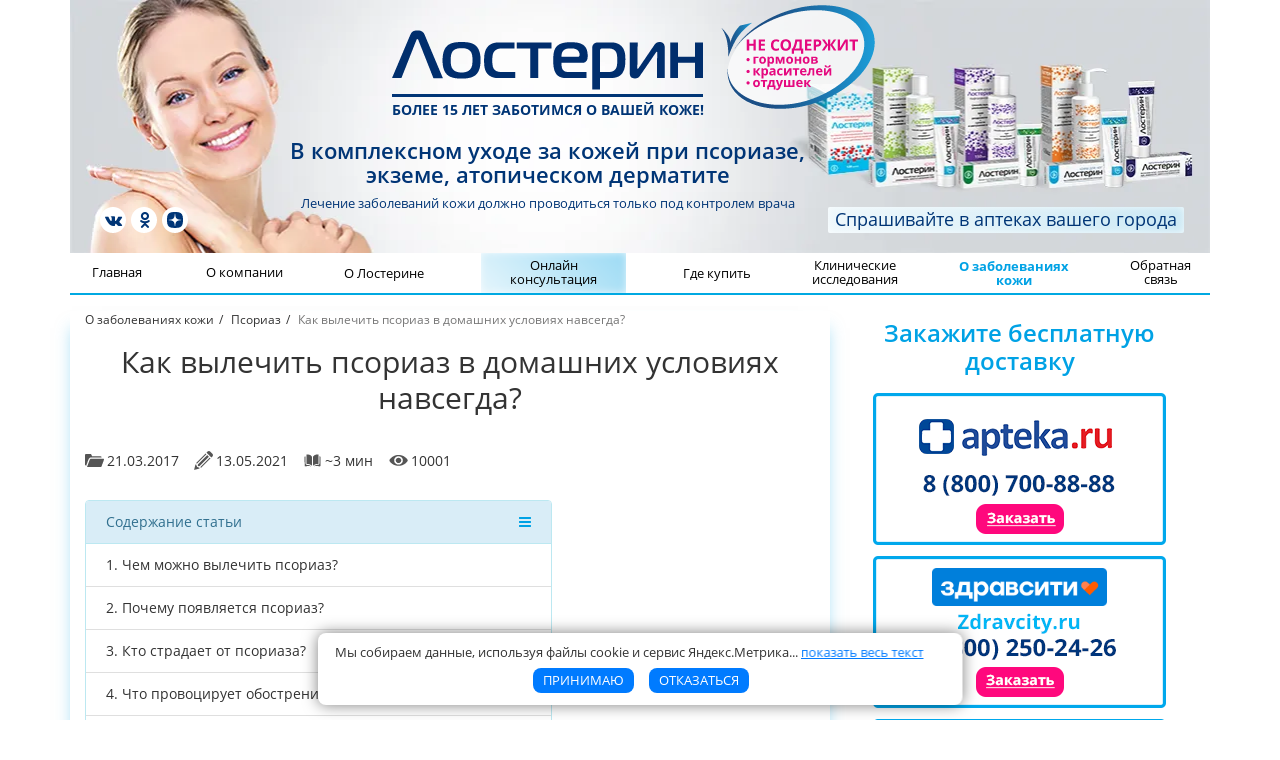

--- FILE ---
content_type: text/html; charset=UTF-8
request_url: https://www.losterin.ru/psorias/kak-vylechit-psoriaz-v-domashnih-usloviyah-navsegda/
body_size: 13620
content:
<!DOCTYPE html><html lang="ru-RU" prefix="og: http://ogp.me/ns#" itemscope itemtype="http://schema.org/WebPage" typeof="schema:WebPage">
<head><meta charset="UTF-8"/><base href="https://www.losterin.ru/"><meta http-equiv="X-UA-Compatible" content="IE=edge,chrome=1"><meta name="viewport" content="width=device-width,initial-scale=1,minimum-scale=1,maximum-scale=1,user-scalable=0" /><meta name="format-detection" content="telephone=no" />
<title>Как вылечить псориаз навсегда в домашних условиях – Лостерин</title>
<!-- HEAD -->
        <meta name="description" content="Лечение псориаза комплексное, включает наружный уход, а также использование медицинских препаратов, блокирующих воспалительные процессы в коже. К средствам наружного ухо...">
<meta name="keywords" content="Лостерин в комплексном уходе за кожей при псориазе, экземе, атопическом дерматите">
<meta property="og:type" content="article">
<meta property="og:updated_time" content="2021-05-13T07:39:09+03:00">
<meta prefix="article: http://ogp.me/ns/article#" property="article:published_time" content="2017-03-21T07:28:49+03:00">
<meta prefix="article: http://ogp.me/ns/article#" property="article:modified_time" content="2021-05-13T07:39:09+03:00">
<meta name="msapplication-TileColor" content="#00a2e5">
<meta name="msapplication-TileImage" content="https://www.losterin.ru/images/app-icons/ms-icon-144x144.png">
<meta name="theme-color" content="#00a2e5">
<meta property="og:locale" content="ru_RU">
<meta itemprop="name" content="Как вылечить псориаз в домашних условиях навсегда? – Лостерин в комплексном уходе за кожей при псориазе, экземе, атопическом дерматите">
<meta name="twitter:title" content="Как вылечить псориаз в домашних условиях навсегда? – Лостерин в комплексном уходе за кожей при псориазе, экземе, атопическом дерматите">
<meta property="og:title" content="Как вылечить псориаз в домашних условиях навсегда? – Лостерин в комплексном уходе за кожей при псориазе, экземе, атопическом дерматите">
<meta itemprop="description" content="Лостерин – это линия специализированных средств, разработанных дерматологами для ежедневного ухода за кожей в комплексной терапии хронических кожных заболеваний....">
<meta name="twitter:description" content="Лостерин – это линия специализированных средств, разработанных дерматологами для ежедневного ухода за кожей в комплексной терапии хронических кожных заболеваний....">
<meta property="og:description" content="Лостерин – это линия специализированных средств, разработанных дерматологами для ежедневного ухода за кожей в комплексной терапии хронических кожных заболеваний....">
<meta property="og:image" content="https://www.losterin.ru/images/products/img-losterin-all-ru.png">
<meta itemprop="image" content="https://www.losterin.ru/images/products/img-losterin-all-ru.png">
<meta property="og:url" content="https://www.losterin.ru/psorias/kak-vylechit-psoriaz-v-domashnih-usloviyah-navsegda/">
<meta property="og:site_name" content="Лостерин в комплексном уходе за кожей при псориазе, экземе, атопическом дерматите">
<link href="https://www.losterin.ru/psorias/kak-vylechit-psoriaz-v-domashnih-usloviyah-navsegda/" rel="canonical">
<link href="https://www.losterin.ru/images/app-icons/apple-icon-57x57.png" rel="apple-touch-icon" sizes="57x57">
<link href="https://www.losterin.ru/images/app-icons/apple-icon-60x60.png" rel="apple-touch-icon" sizes="60x60">
<link href="https://www.losterin.ru/images/app-icons/apple-icon-72x72.png" rel="apple-touch-icon" sizes="72x72">
<link href="https://www.losterin.ru/images/app-icons/apple-icon-76x76.png" rel="apple-touch-icon" sizes="76x76">
<link href="https://www.losterin.ru/images/app-icons/apple-icon-114x114.png" rel="apple-touch-icon" sizes="114x114">
<link href="https://www.losterin.ru/images/app-icons/apple-icon-120x120.png" rel="apple-touch-icon" sizes="120x120">
<link href="https://www.losterin.ru/images/app-icons/apple-icon-144x144.png" rel="apple-touch-icon" sizes="1144x144">
<link href="https://www.losterin.ru/images/app-icons/apple-icon-152x152.png" rel="apple-touch-icon" sizes="152x152">
<link href="https://www.losterin.ru/images/app-icons/apple-icon-180x180.png" rel="apple-touch-icon" sizes="180x180">
<link type="image/png" href="https://www.losterin.ru/images/app-icons/favicon-16x16.png?update=20241227" rel="icon" sizes="16x16">
<link type="image/png" href="https://www.losterin.ru/images/app-icons/android-icon-36x36.png" rel="icon" sizes="36x36">
<link type="image/png" href="https://www.losterin.ru/images/app-icons/android-icon-48x48.png" rel="icon" sizes="48x48">
<link type="image/png" href="https://www.losterin.ru/images/app-icons/android-icon-72x72.png" rel="icon" sizes="72x72">
<link type="image/png" href="https://www.losterin.ru/images/app-icons/android-icon-96x96.png" rel="icon" sizes="96x96">
<link type="image/png" href="https://www.losterin.ru/images/app-icons/android-icon-144x144.png" rel="icon" sizes="144x144">
<link type="image/png" href="https://www.losterin.ru/images/app-icons/android-icon-192x192.png" rel="icon" sizes="192x192">
<link type="image/png" href="https://www.losterin.ru/images/app-icons/favicon-32x32.png" rel="icon" sizes="32x32">
<link type="text/json" href="https://www.losterin.ru/images/app-icons/manifest.json?update=20241227" rel="manifest">
<link type="image/x-icon" href="https://www.losterin.ru/images/app-icons/favicon.ico?update=20241227" rel="shortcut icon">
<link href="https://www.losterin.ru/sitemap.xml" rel="sitemap">
<link href="/css/site.css?updated=2025-12-19-13-26-32" rel="stylesheet">        <!-- /HEAD -->
<meta name="csrf-param" content="_csrf">
<meta name="csrf-token" content="qQft9GEgsbFxJ54wab8a3ql8JBipKlhIkJl8hpnL1l-eQYagKm318kZv2gkMkiuL5y5RcvwfKH_A9CPC_ObmFA==">
<meta name="google-site-verification" content="vJKiKgy6GXENlM0GUTGg10mChXaqD1a8_Fw9ecG9xLo" /><meta name="google-site-verification" content="7HfZz99XD3TUltn6G_6zArSJ_WBhKt8tK2YCb4qKLkk" /><meta name="google-site-verification" content="kqEKQUzJrihnZkAa3hvOoOrbkhei61akyi7YZF3rNv4" /><meta name="google-site-verification" content="kqEKQUzJrihnZkAa3hvOoOrbkhei61akyi7YZF3rNv4" /><meta name='yandex-verification' content='5064b481c97b8595' /><meta name="yandex-verification" content="7507b7a75adbe49b" /><meta name="facebook-domain-verification" content="mpboid4gj4iyxhr8rhicj8l30jq8nc" />
<!-- VK Pixel -->
<!--[if gte IE 9]><style type="text/css">.gr{filter:none;}</style><![endif]-->
    </head>

    <body class="main-page">

<img class="hidden d-none" src="/images/products/img-losterin-all-ru.png" alt="Линия специализированных средств ЛОСТЕРИН в комплексной терапии хронических кожных заболеваний" style="display:none;">
<header class="header container">
    <picture>
    <source srcset="https://www.losterin.ru/images/bg-header.webp" type="image/webp" />
    <img class="img-fluid d-none d-md-block" src="/images/bg-header.jpg" alt="Лостерин">  </picture>
  <div class="header__wrap">
    <div class="pb-md-1 pb-lg-2">
      <a class="header__logo-link" href="https://www.losterin.ru/">
        <img class="header__logo-img img-fluid" src="/images/logo-losterin-ru.svg" alt="Линия специализированных средств ЛОСТЕРИН на основе нафталана">      </a>
      <p class="header__text-10-years">Более 15 лет заботимся о вашей коже!</p>
      <p class="header__text-complex-therapy">В&nbsp;комплексном&nbsp;уходе&nbsp;за&nbsp;кожей&nbsp;при&nbsp;псориазе,<br>экземе, атопическом дерматите</p>
      <p class="header__text-doctor-control">Лечение заболеваний кожи должно проводиться <br class="d-lg-none">только под контролем врача</p>
    </div>
    <div class="header__wrap-2">
      <picture>
        <source srcset="https://www.losterin.ru/images/products/img-losterin-all-ru.webp" type="image/webp" />
        <img class="d-md-none header__img-losterin-all img-fluid" src="/images/products/img-losterin-all-ru.png" alt="Линия средств Лостерин">      </picture>
      <img class="header__img-gmo" src="/images/header-gmo-ru.svg" alt="Не содержит: гармонов, красителей, отдушек">      <div class="header__text-ask-in-pharmacies animated_gradient-light">Спрашивайте в аптеках вашего города</div>
    </div>
  </div>
  <div class="d-md-none pt-3">
    <h3 class="text-center text-cyan"><b>Закажите бесплатную доставку</b></h3>
    <div class="d-flex mb-3">
      <a class="px-1" rel="nofollow" href="http://apteka.ru/search/?q=%D0%BB%D0%BE%D1%81%D1%82%D0%B5%D1%80%D0%B8%D0%BD&amp;order=products%2Cmaterials&amp;vendor=&amp;shop=" onClick="trackGAEvent('outbound','apteka.ru');" target="_blank">
        <img class="img-fluid" src="/images/wheretobuy/online_aptekaru_mobile_small.png" alt="Вы можете заказать Лостерин на Apteka.RU. Самая низкая цена! Бесплатная доставка в вашем городе в ближайшую аптеку! Заказать">
      </a>
      <a class="px-1" href="https://zdravcity.ru/search/r_omsk/?order=Y&what=%D0%9B%D0%BE%D1%81%D1%82%D0%B5%D1%80%D0%B8%D0%BD" onClick="trackGAEvent('outbound','zdravcity.ru');" rel="nofollow" target="_blank">
        <img class="img-fluid" src="/images/wheretobuy/online_zdravcity_mobile_small.png" alt="Вы можете заказать Лостерин на Здравсити. Заказать">
      </a>
      <a class="px-1" href="https://www.eapteka.ru/search/?q=%D0%BB%D0%BE%D1%81%D1%82%D0%B5%D1%80%D0%B8%D0%BD" onClick="trackGAEvent('outbound','eapteka.ru');" rel="nofollow" target="_blank">
        <img class="img-fluid" src="/images/wheretobuy/online_sber-eapteka_mobile_small.png" alt="Вы можете заказать Лостерин на СБЕР ЕАптека. Заказать">
      </a>
    </div>

    <div class="d-flex">
      <a class="px-1" rel="nofollow" href="https://www.ozon.ru/seller/64157/products/" onClick="trackGAEvent('outbound','ozon.ru');" target="_blank">
        <img class="img-fluid" src="/images/wheretobuy/online_ozon_mobile_small.png" alt="Вы можете заказать Лостерин на OZON. Заказать">
      </a>
      <a class="px-1" href="https://www.wildberries.ru/seller/79334/" onClick="trackGAEvent('outbound','wildberries.ru');" rel="nofollow" target="_blank">
        <img class="img-fluid" src="/images/wheretobuy/online_wildberries_mobile_small.png" alt="Вы можете заказать Лостерин на WILDBERRIES. Заказать">
      </a>
      <a class="px-1" href="https://planetazdorovo.ru/search/?q=%D0%9B%D0%BE%D1%81%D1%82%D0%B5%D1%80%D0%B8%D0%BD/" onClick="trackGAEvent('outbound','planetazdorovo.ru');" rel="nofollow" target="_blank">
        <img class="img-fluid" src="/images/wheretobuy/online_planetazdorovo_mobile_small.png" alt="Вы можете заказать Лостерин на PLANETAZDOROVO. Заказать">
      </a>
    </div>

  </div>
  <div class="social-btn _header">
    <!--noindex-->
		<a class="social-btn__item" target="_blank" rel="nofollow,noreferrer" href="https://vk.com/losterin" onclick="trackGAEvent('outbound','vk.com');"><i class="fa fa-vk"></i></a>
		<a class="social-btn__item" target="_blank" rel="nofollow,noreferrer" href="https://ok.ru/group/61586663735383/" onclick="trackGAEvent('outbound','ok.ru');"><i class="fa fa-odnoklassniki"></i></a>
		<a class="social-btn__item _dzen" target="_blank" rel="nofollow,noreferrer" href="https://dzen.ru/losterin/" onclick="trackGAEvent('outbound','dzen.ru');"><span class="d-flex h-100 w-100"><img class="img-fluid" src="/images/icons/dzen-logo.svg" alt=""></span></a>
    <!--/noindex-->
	</div>
</header>
  <nav class="navbar navbar-expand-md">
    <div class="container px-0 position-relative">
      <a class="d-md-none" href="/"><img class="navbar__logo-img img-responsive center-block" src="/images/logo-losterin-ru.svg" alt="Линия специализированных средств ЛОСТЕРИН в комплексной терапии хронических кожных заболеваний" /></a>
      <div class="navbar-lang-switch">
              </div>
      <button class="navbar-toggler d-md-none collapsed" type="button" data-toggle="collapse" data-target="#losterin-navbar-top-collapse" aria-controls="losterin-navbar-top-collapse" aria-expanded="false" aria-label="Toggle navigation">
        <span class="navbar-toggler__line"></span>
        <span class="navbar-toggler__line"></span>
        <span class="navbar-toggler__line"></span>
      </button>

      <div class="collapse navbar-collapse" id="losterin-navbar-top-collapse">
        <ul id="w0" class="navbar-nav justify-content-between w-100 nav"><li class="nav-item"><a class="nav-link" href="/" title="Главная">Главная</a></li>
<li class="nav-item" title="О компании"><a class="nav-link" href="/about-company/">О&nbsp;компании</a></li>
<li class="nav-item dropdown dropdown nav-item" data-page="about"><a class="dropdown-toggle nav-link" href="#" title="О Лостерине" data-toggle="dropdown">О Лостерине</a><div id="w1" class="dropdown-menu"><a class="nav-link dropdown-item" href="/about/cream/">Крем</a>
<a class="nav-link dropdown-item" href="/about/cream-butter/">Крем-баттер</a>
<a class="nav-link dropdown-item" href="/about/shampoo/">Шампунь</a>
<a class="nav-link dropdown-item" href="/about/gel/">Гель</a>
<a class="nav-link dropdown-item" href="/about/cream-soap/">Крем-мыло</a>
<a class="nav-link dropdown-item" href="/about/cream-dla-nog/">Крем для ног</a>
<a class="nav-link dropdown-item" href="/about/pasta/">Паста</a>
<a class="nav-link dropdown-item" href="/about/vitamins/">Витамины</a>
<a class="nav-link dropdown-item" href="/components/" title="Компоненты">Компоненты</a></div></li>
<li class="nav-item animated_gradient" title="Онлайн консультация"><a class="nav-link" href="/ask-question/" title="Онлайн консультация">Онлайн <br class="d-none d-md-inline">консультация</a></li>
<li class="nav-item dropdown dropdown nav-item" title="Где купить" data-page="where-to-buy"><a class="dropdown-toggle nav-link" href="#" data-toggle="dropdown">Где купить</a><div id="w2" class="dropdown-menu"><a class="nav-link dropdown-item" href="/where-to-buy/" title="В России">В России</a>
<a class="nav-link dropdown-item" href="/where-to-buy-kz/" title="В Казахстане">В Казахстане</a>
<a class="nav-link dropdown-item" href="/where-to-buy-by/" title="В Беларуси">В Беларуси</a></div></li>
<li class="nav-item" title="Клинические исследования"><a class="nav-link" href="/research/">Клинические <br class="d-none d-md-inline">исследования</a></li>
<li class="nav-item dropdown active dropdown nav-item" title="О заболеваниях кожи"><a class="dropdown-toggle nav-link" href="#" data-toggle="dropdown">О заболеваниях <br class="d-none d-md-inline">кожи</a><div id="w3" class="dropdown-menu"><a class="nav-link active dropdown-item" href="/psorias/" title="Псориаз">Псориаз</a>
<a class="nav-link dropdown-item" href="/derm/" title="Дерматит">Дерматит</a>
<a class="nav-link dropdown-item" href="/eksema/" title="Экзема">Экзема</a>
<a class="nav-link dropdown-item" href="/ihtioz/" title="Ихтиоз">Ихтиоз</a>
<a class="nav-link dropdown-item" href="/kseros/" title="Ксероз">Ксероз</a>
<a class="nav-link dropdown-item" href="/suhost-kozhi/" title="Сухость кожи">Сухость кожи</a></div></li>
<li class="nav-item" title="Обратная связь"><a class="nav-link" href="/feedback/">Обратная <br class="d-none d-md-inline">связь</a></li>
<li class="nav-item d-md-none" title="Соцсети"><a class="d-none nav-link" href="#"></a><div class="social-btn _nav"><!--noindex--><a class="social-btn__item" target="_blank" rel="nofollow,noreferrer" href="https://vk.com/losterin" onclick="trackGAEvent('outbound', 'vk.com');"><i class="fa fa-vk"></i></a><a class="social-btn__item" target="_blank" rel="nofollow,noreferrer" href="https://ok.ru/group/61586663735383/" onclick="trackGAEvent('outbound', 'ok.ru');"><i class="fa fa-odnoklassniki"></i></a><a class="social-btn__item _dzen" target="_blank" rel="nofollow,noreferrer" href="https://dzen.ru/losterin/" onclick="trackGAEvent('outbound','dzen.ru');"><span class="d-flex h-100 w-100"><img class="img-fluid" src="/images/icons/dzen-logo.svg" alt=""></span></a><!--/noindex--></div><a class="d-none"></a></li></ul>      </div>
    </div>
  </nav>

<div class="container"><main class="content_wrap">
                    <div class="row">
                        <div class="col-lg-8 _shadow">
                            <div class="content">
                                                        
<ol class="breadcrumb" itemscope itemtype="http://schema.org/BreadcrumbList"><li>О заболеваниях кожи</li>
<li itemprop="itemListElement" itemscope itemtype="http://schema.org/ListItem"><a href="psorias/" itemprop="item"><span itemprop="name">Псориаз</span></a><meta itemprop="position" content="1" /></li>
<li class="active" itemprop="itemListElement" itemscope itemtype="http://schema.org/ListItem"><span itemprop="name">Как вылечить псориаз в домашних условиях навсегда?</span><meta itemprop="position" content="2" /></li>
</ol><article itemscope="" itemtype="http://schema.org/Article"><h1 class="_title _title-article " itemprop="name">Как вылечить псориаз в домашних условиях навсегда?</h1><meta itemprop="headline" content="Как вылечить псориаз в домашних условиях навсегда?" /><meta itemprop="image" content="/images/products/img-losterin-all-ru.png" /><div class="row">
                            <span itemprop="author" itemscope="" itemtype="http://schema.org/Person">
                    <link itemprop="sameAs" href="/" />
                    <meta itemprop="name" content="Сайт losterin.ru" />
                </span>
            
            
                            <div class="author__statistics col-sm-12 mt-10">
                    <span class="author__statistics-item is-creation-date" title="Дата публикации">21.03.2017</span>
                    <meta itemprop="datePublished" content="2017-03-21">
                    <span class="author__statistics-item is-edit-date" title="Последнее изменение">13.05.2021</span>
                    <meta itemprop="dateModified" content="2021-05-13">
                    <span class="author__statistics-item is-viewing-time" title="Примерное время чтения">~3 мин</span>
                    <span class="author__statistics-item is-views-number" title="Просмотры">10001</span>
                </div>
            
        </div><div itemprop="articleBody"><div class="card panel panel-info navContent mt-20" id="navContent" role="tablist" aria-multiselectable="true"><div class="collapsed panel-heading card-header" role="tab" id="headingNavContent" role="button" data-toggle="collapse" data-parent="#navContent" href="#collapseNavContent" aria-expanded="false" aria-controls="collapseNavContent" style="cursor:pointer;">Содержание статьи&nbsp;&nbsp;&nbsp;<a class="pull-right"><i class="fa fa-bars"></i></a></div><div id="collapseNavContent" class="panel-collapse collapse in show" role="tabpanel" aria-labelledby="headingNavContent"><div class="list-group list-group-flush">
                    <div class="list-group-item" role="presentation">
                        1. <a href="/psorias/kak-vylechit-psoriaz-v-domashnih-usloviyah-navsegda/#Чем можно вылечить псориаз?">Чем можно вылечить псориаз?</a></div>

                    <div class="list-group-item" role="presentation">
                        2. <a href="/psorias/kak-vylechit-psoriaz-v-domashnih-usloviyah-navsegda/#Почему появляется псориаз?">Почему появляется псориаз?</a></div>

                    <div class="list-group-item" role="presentation">
                        3. <a href="/psorias/kak-vylechit-psoriaz-v-domashnih-usloviyah-navsegda/#Кто страдает от псориаза?">Кто страдает от псориаза?</a></div>

                    <div class="list-group-item" role="presentation">
                        4. <a href="/psorias/kak-vylechit-psoriaz-v-domashnih-usloviyah-navsegda/#Что провоцирует обострения псориаза?">Что провоцирует обострения псориаза?</a></div>

                    <div class="list-group-item" role="presentation">
                        5. <a href="/psorias/kak-vylechit-psoriaz-v-domashnih-usloviyah-navsegda/#Чем можно лечить псориаз?">Чем можно лечить псориаз?</a></div>

                    <div class="list-group-item" role="presentation">
                        6. <a href="/psorias/kak-vylechit-psoriaz-v-domashnih-usloviyah-navsegda/#Как вылечить псориаз в домашних условиях навсегда?">Как вылечить псориаз в домашних условиях навсегда?</a></div>

                    <div class="list-group-item" role="presentation">
                        7. <a href="/psorias/kak-vylechit-psoriaz-v-domashnih-usloviyah-navsegda/#Что такое «Лостерин»">Что такое «Лостерин»</a></div>

                    <div class="list-group-item" role="presentation">
                        8. <a href="/psorias/kak-vylechit-psoriaz-v-domashnih-usloviyah-navsegda/#Чем препараты «Лостерин» отличаются от других средств">Чем препараты «Лостерин» отличаются от других средств</a></div>

                    <div class="list-group-item" role="presentation">
                        9. <a href="/psorias/kak-vylechit-psoriaz-v-domashnih-usloviyah-navsegda/#Как купить «Лостерин»">Как купить «Лостерин»</a></div>
</div></div></div>
<h2 id="Чем можно вылечить псориаз?">Чем можно вылечить псориаз?</h2>
<p>Псориаз – это неинфекционное дерматологическое заболевание, которым страдает, по разным данным, около 4% населения планеты. Чаще всего псориаз имеет хроническое течение и проявляет себя периодическими обострениями: на волосистой части головы, на локтях или коленях, плечах или ногтях появляются красные сухие папулы-бляшки, которые шелушатся, зудят.</p>
<h2 id="Почему появляется псориаз?">Почему появляется псориаз?</h2>
<p>Заболевание не несет опасности для здоровья человека. Основная проблема носит косметический и психологический характер – людям трудно жить с псориазом. Он мешает личной жизни и карьере, поэтому нужно приложить максимальные усилия, чтобы как можно быстрее вылечиться от псориаза.</p>
<p>Как правило, обращение к врачу-дерматологу, своевременная профилактика и лечение обострений помогают сократить период активности болезни.</p>
<h2 id="Кто страдает от псориаза?">Кто страдает от псориаза?</h2>
<p>Обычно симптомы псориаза проявляются у молодых людей в возрасте от 15 до 25 лет и остаются с ними на всю жизнь. Избавиться от псориаза в домашних условиях, как это ни печально, довольно сложно – нужна помощь врача и специальные медицинские препараты.</p>
<h2 id="Что провоцирует обострения псориаза?">Что провоцирует обострения псориаза?</h2>
<p>Медицинская наука пока не уверена, что конкретно провоцирует первоначальный аутоиммунный сбой в организме, но к причинам обострения болезни относятся:</p>
<ul>
<li>простудные заболевания, воздействие внешних негативных факторов вроде холода или сильной жары;</li>
<li>стрессы и вредные привычки вроде курения и алкоголя;</li>
<li>отсутствие нормального питания (однообразная еда, увлечение фастфудом или углеводной едой).</li>
</ul>
<h2 id="Чем можно лечить псориаз?">Чем можно лечить псориаз?</h2>
<p>Лечение псориаза комплексное, включает наружный уход, а также использование медицинских препаратов, блокирующих воспалительные процессы в коже. К средствам наружного ухода принадлежит лечебная линейка препаратов «Лостерин», которая включает в себя кремы для тела и ног, шампунь и гель для душа.</p>
<h2 id="Как вылечить псориаз в домашних условиях навсегда?">Как вылечить псориаз в домашних условиях навсегда?</h2>
<p><span id="selection-marker-1" class="redactor-selection-marker"></span>Основной вопрос, который задают люди врачам-дерматологам: чем можно вылечить псориаз? К сожалению, вылечить эту болезнь невозможно, но можно существенно улучшить собственную жизнь, внимательно ухаживая за собой и заранее предотвращая обострения<span id="selection-marker-2" class="redactor-selection-marker"></span>:</p>
<ul>
<li>не перегреваться и не переохлаждаться;</li>
<li>вести спортивный и активный образ жизни;</li>
<li>правильно и сбалансированно питаться;</li>
<li>тщательно подбирать средства наружного ухода для профилактики и лечения псориаза.</li>
</ul>
<h2 id="Что такое «Лостерин»">Что такое «Лостерин»</h2>
<p>Как уже говорилось, это целая линия средств для наружного ухода за кожей. Шампуни подходят для лечения псориаза волосистой части головы, гели – для тела, кремы – для сухой кожи ног, рук, ногтей. Все средства прошли клинические испытания.</p>
<h2 id="Чем препараты «Лостерин» отличаются от других средств">Чем препараты «Лостерин» отличаются от других средств</h2>
<ul>
<li>Их можно применять каждый день без опасности развития стойкого привыкания.</li>
<li>Все средства не содержат гормонов, отдушек, красителей, гипоаллергенны.</li>
<li>Эффективно снимают основные симптомы псориаза – зуд, шелушение, красноту.</li>
<li>Удобны в применении – не оставляют следов на одежде, имеют очень приятную и быстро впитываемую консистенцию.</li>
</ul>
<h2 id="Как купить «Лостерин»">Как купить «Лостерин»</h2>
<p>В аптечных сетях страны, полный перечень которых представлен на нашем сайте. Также через сайт можно связаться с нашими специалистами, а по федеральному бесплатному номеру 8-800-100-10-69 – заказать средства «Лостерин» до ближайшей аптеки в вашем городе с бесплатной доставкой.</p>
<hr>
<!-- insblock-adline --><div class="insblock-adline"></div>
<!-- /insblock-adline -->
</div></article><hr class="clearfix"><div class="clearfix"></div><div class="_readmore mt-20"><h3>Читайте также</h3><div class="l-articles"><div class="l-articles_item"><div class="l-articles_item_title"><a href="/psorias/chto-delat-pri-obostrenii-psoriaza/">Что делать при обострении псориаза?</a></div><!--noindex--><div class="l-articles_item_content"><p>Обострился псориаз, и вы не знаете, что с ним делать? Обратитесь к дерматологу. Только квалифицированная помощь врача позволяет бороться с этим хроническим аутоиммунным заболеванием, которое также называют чешуйчатым лишаем.</p> <div class="l-articles_item_readmore"><i><a href="/psorias/chto-delat-pri-obostrenii-psoriaza/">Узнать больше</a></i></div></div><!--/noindex--></div><div class="l-articles_item"><div class="l-articles_item_title"><a href="/psorias/ladonno-podoshvennyj-psoriaz/">Ладонно-подошвенный псориаз - лечение, причины, симптомы, профилактика</a></div><!--noindex--><div class="l-articles_item_content"><p>Псориаз ладоней и подошв является довольно распространенной кожной патологией, охватывающей локальные участки кожи (ладони и подошвы стопы). Циклическое течение болезни включает стадии обострения, которые сменяются ремиссиями.
</p><p>
	Своевременное лечение способно не только продлить период ремиссии, но и:
</p><ul>
	<li>устранить болезненность и сложности при ходьбе или ручной работе;</li>
	<li>восстановить функции терморегуляции кожи;</li>
	<li>оградить от возникновения опасных осложнений (присоединение инфекции, поражение ногтевых пластин).</li>
</ul> <div class="l-articles_item_readmore"><i><a href="/psorias/ladonno-podoshvennyj-psoriaz/">Узнать больше</a></i></div></div><!--/noindex--></div><div class="l-articles_item"><div class="l-articles_item_title"><a href="/psorias/psoriaz-nogtej-na-nogah-i-rukah/">Псориаз ногтей на руках и ногах - лечение, причины, симптомы</a></div><!--noindex--><div class="l-articles_item_content"><p>Хроническое дерматологическое заболевание псориаз поражает разные участки тела – кожу головы, туловища, сгибы локтей, руки, ноги и пр. Иногда при поражении рук признаки псориаза проявляются только на ногтях, и эта форма, как и другие, вызывает физический и психологический стресс. Насколько «эффектно» псориаз смотрится на ногтях рук и ног, особенно без контроля и лечения ногтевой формы болезни, можно посмотреть в Сети на фото.</p> <div class="l-articles_item_readmore"><i><a href="/psorias/psoriaz-nogtej-na-nogah-i-rukah/">Узнать больше</a></i></div></div><!--/noindex--></div><div class="l-articles_item"><div class="l-articles_item_title"><a href="/psorias/psoriaz-na-litse/">Псориаз на лице - фото, лечение, описание начальной стадии</a></div><!--noindex--><div class="l-articles_item_content"><p>Псориаз на лице относится к хроническим кожным заболеваниям, сопровождаемым наличием на различных участках тела характерной сыпи, представленной мелкими и крупными высыпаниями с шелушением на поверхности. Локализация псориаза на лице затрагивает обычно окологлазные области, веки, брови, может распространяться на носогубные складки и волосистую часть головы.
</p>
<p>Себорейный псориаз в основном проявляется на волосистой части головы, ушах и участках за ушными раковинами, а на лице может поражать любые зоны. Кожные изменения характеризуются покраснением, которое сопровождаются сильным шелушением. Высыпания со временем разрастаются, поражая здоровые участки кожи вокруг.
</p> <div class="l-articles_item_readmore"><i><a href="/psorias/psoriaz-na-litse/">Узнать больше</a></i></div></div><!--/noindex--></div></div></div>                            </div>
                        </div>
                        <aside class="col-lg-4"><!--noindex--><!--/noindex-->
<!--noindex-->
<div class="sidebar_item __wheretobuy mt-3 mt-lg-2 text-center">
  <h3 class="text-center text-cyan"><b>Закажите бесплатную доставку</b></h3><p class="_aptekaru">
    <a rel="nofollow" href="http://apteka.ru/search/?q=%D0%BB%D0%BE%D1%81%D1%82%D0%B5%D1%80%D0%B8%D0%BD&amp;order=products%2Cmaterials&amp;vendor=&amp;shop=/" onClick="trackGAEvent('outbound','apteka.ru');" target="_blank"><img class="img-fluid d-block mx-auto" src="https://www.losterin.ru/images/wheretobuy/online_aptekaru_mobile.png" alt="Вы можете заказать Лостерин на Apteka.RU. Самая низкая цена! Бесплатная доставка в вашем городе в ближайшую аптеку! Заказать"></a>
  </p><p class="_zdravcityru">
    <a href="https://zdravcity.ru/search/r_omsk/?order=Y&what=%D0%9B%D0%BE%D1%81%D1%82%D0%B5%D1%80%D0%B8%D0%BD/" onClick="trackGAEvent('outbound','zdravcity.ru');" rel="nofollow" target="_blank"><img class="img-fluid d-block mx-auto" src="https://www.losterin.ru/images/wheretobuy/online_zdravcity_mobile.png" alt="Вы можете заказать Лостерин на zdravcity.ru. Самая низкая цена! Бесплатная доставка в вашем городе в ближайшую аптеку! Заказать"></a>
  </p><p class="_ozon">
    <a href="https://www.ozon.ru/seller/64157/products/" onClick="trackGAEvent('outbound','ozon.ru');" rel="nofollow" target="_blank"><img class="img-fluid d-block mx-auto" src="https://www.losterin.ru/images/wheretobuy/online_ozon_mobile.png" alt="Вы можете заказать Лостерин на OZON. Заказать"></a>
  </p><p class="_wildberries">
    <a href="https://www.wildberries.ru/seller/79334/" onClick="trackGAEvent('outbound','wildberries.ru');" rel="nofollow" target="_blank"><img class="img-fluid d-block mx-auto" src="https://www.losterin.ru/images/wheretobuy/online_wildberries_mobile.png" alt="Вы можете заказать Лостерин на WILDBERRIES. Заказать"></a>
  </p><p class="_eaptekaru">
    <a href="https://www.eapteka.ru/search/?q=%D0%BB%D0%BE%D1%81%D1%82%D0%B5%D1%80%D0%B8%D0%BD/" onClick="trackGAEvent('outbound','eapteka.ru');" rel="nofollow" target="_blank"><img class="img-fluid d-block mx-auto" src="https://www.losterin.ru/images/wheretobuy/online_sber-eapteka_mobile.png" alt="Вы можете заказать Лостерин на СБЕР ЕАптека. Заказать"></a>
  </p><p class="_planetazdorovoru">
    <a href="https://planetazdorovo.ru/search/?q=%D0%9B%D0%BE%D1%81%D1%82%D0%B5%D1%80%D0%B8%D0%BD/" onClick="trackGAEvent('outbound','planetazdorovo.ru');" rel="nofollow" target="_blank"><img class="img-fluid d-block mx-auto" src="https://www.losterin.ru/images/wheretobuy/online_planetazdorovo_mobile.png" alt="Вы можете заказать Лостерин на planetazdorovo.ru. Заказать"></a>
  </p></div><!--/noindex--><div class="ask-question"><div class="sidebar_item .row-fluid mt-4 d-none d-md-block">
    <h3 class="text-center"><b><a class="text-cyan" href="/ask-question/">Задайте вопрос<br>о заболеваниях кожи</a></b></h3>
    <div class="row">
        <div class="col-5 text-right">
            <img src="/images/img_consultant-photo.jpg" class="img-fluid" alt="Врач-дерматовенеролог Сергеев Юрий Юрьевич" />
        </div>
        <div class="col-7">
            <div class="text-small">На Ваши вопросы отвечает врач-дерматовенеролог лечебно-оздоровительного центра «ЕвроФам»</div>
            <p class="text-small"><b>Сергеев Юрий Юрьевич</b></p>
        </div>
    </div>
</div>
<div class="sidebar_item row-fluid mt-2 d-none d-md-block"><h4 class="text-center" style="font-size:18px;line-height:1.1em;"><b>Вопросы и ответы</b> <br><span class="text-underline text-dark small" style="cursor:pointer;font-size:.75em;" onclick="javascript:document.location.href='https://www.losterin.ru/ask-question/';">посмотреть все вопросы</span></h4><div class="l-feedbacks_wrapper tinyscrollbar"><!-- <div class="scrollbar"><div class="track"><div class="thumb"><div class="end"></div></div></div></div> --><div class="viewport"><div class="overview"><div class="row-fluid l-feedbacks"><div class="col-12 col-xs-12 l-feedbacks_item"><div class="__quest"><div><b class="text-pink">11 января 2026 г.,</b> <b>Валерий</b></div><div><p>16 лет назад, в мае 2010 г. у меня появились трещины на кистях рук, кожа стала сухой и начала шелушиться. Зуда нет. В лечебных заведениях мне ставили диагноз различные дерматиты, псориаз, сухая экзема и пр., назначали различные мази и кремы, но результат нулевой. Я махнул на это рукой, перестал обращаться к специалистам. В случаях, когда появлялись болезные и глубокие трещины использую мазь синафлан. Вчера случайно зашёл на ваш сайт, прочитал отзывы, это вселило в меня кое-какую надежду. Хотелось бы узнать Ваше мнение.</p></div></div><div class="__answer"><div><b class="text-cyan">На вопрос отвечает врач-дерматовенеролог Сергеев Юрий Юрьевич:</b></div><div><p>Здравствуйте, Валерий! По описанию, скорее всего, речь идёт о хроническом дерматите кистей/гиперкератотической экземе. Крем Лостерин - негормональное средство (в отличие от синафлана) может быть полезен как длительная базовая терапия: ежедневно 2–3 раза для увлажнения, уменьшения шелушения и восстановления кожного барьера; при трещинах — под окклюзию на ночь крем-баттер Лостерин. Для получения стойкого результата необходимо курсовое и систематическое применение крем-баттера. Также Вам необходимо исключить постоянные раздражители (частый/продолжительный контакт с водой, бытовая химия — только в хлопковых+нитриловых перчатках). Если за 3–4 недели на фоне регулярного ухода (увлажнение + защита рук от воды и химии) улучшения нет - рекомендую очный приём дерматолога с дообследованием (соскоб на грибок, при необходимости — аллергообследование) и подбором противовоспалительной терапии курсами, а не «по требованию». Даже при давнем процессе стойкое улучшение часто достижимо.
</p></div></div></div><!-- /l-feedbacks_item --><div class="col-12 col-xs-12 l-feedbacks_item"><div class="__quest"><div><b class="text-pink">4 января 2026 г.,</b> <b>Ольга</b></div><div><p>Добрый день. Шампунь Лостерин в комплексе с чем лучше использовать  при себореи головы. Сухость, шелушение, зуд.
</p></div></div><div class="__answer"><div><b class="text-cyan">На вопрос отвечает врач-дерматовенеролог Сергеев Юрий Юрьевич:</b></div><div><p>Ольга, добрый день! Шампунь Лостерин целесообразно использовать в комплексе с противогрибковым шампунем, 2–3 раза в неделю курсами; Лостерин поможет уменьшить зуд, сухость и восстановить кожный барьер. При выраженном шелушении допустимо кратковременно подключать кератолитик (шампуни или маски с салициловой кислотой), при сильном зуде — короткий курс противовоспалительных средств по назначению врача.
</p></div></div></div><!-- /l-feedbacks_item --><div class="col-12 col-xs-12 l-feedbacks_item"><div class="__quest"><div><b class="text-pink">23 декабря 2025 г.,</b> <b>Ольга</b></div><div><p>Можно ли давать витаминный комплекс Лостерин девочке 14 лет? Лечим псориаз.
</p></div></div><div class="__answer"><div><b class="text-cyan">На вопрос отвечает врач-дерматовенеролог Сергеев Юрий Юрьевич:</b></div><div><p>Здравствуйте, Ольга. Препарат предназначен для приема с 18 лет. Дочке стоит рассмотреть другие варианты лечения в зависимости от распространенности и характера высыпаний.
</p></div></div></div><!-- /l-feedbacks_item --><div class="col-12 col-xs-12 l-feedbacks_item"><div class="__quest"><div><b class="text-pink">16 декабря 2025 г.,</b> <b>Ксения</b></div><div><p>Сухость кожи, шелушение, диагноз акроангиодерматит нижней части голени. Скажите, мне этот крем подойдет убрать сухость кожи, шелушение?
</p></div></div><div class="__answer"><div><b class="text-cyan">На вопрос отвечает врач-дерматовенеролог Сергеев Юрий Юрьевич:</b></div><div><p>Здравствуйте, Ксения. Указанные Вами симптомы и предполагаемый диагноз не очень-то соотносятся. В любом случае линейка Лостерин поможет смягчить состояние кожи и отлично подходит для длительного применения.
</p></div></div></div><!-- /l-feedbacks_item --><div class="col-12 col-xs-12 l-feedbacks_item"><div class="__quest"><div><b class="text-pink">10 декабря 2025 г.,</b> <b>Мария</b></div><div><p>Добрый день, можно ли лостерин для ног мазать на тело?
</p></div></div><div class="__answer"><div><b class="text-cyan">На вопрос отвечает врач-дерматовенеролог Сергеев Юрий Юрьевич:</b></div><div><p>Здравствуйте. Использовать препарат для ног на кожу туловища не стоит, в нем содержатся более высокие концентрации действующих веществ, предназначенные для грубой, толстой кожи, и в других зонах будут вызывать жжение и воспаление.
</p></div></div></div><!-- /l-feedbacks_item --></div></div></div></div><!-- /l-feedbacks_wrapper --><div class="text-center"><button type="button" class="btn btn-info btn-ask-question" title="Задать свой вопрос" onclick="javascript:document.location.href=&quot;https://www.losterin.ru/ask-question/&quot;;"><b>Задать свой вопрос</b></button></div></div></div></aside>
                        <div class="col-12 _shadow">
                            <div class="content"></div>
                        </div>
                    </div>

                </main><footer class="footer"><hr class="d-none d-md-block"><div class="row"><div class="social-btn__line"><p class="mb-2 mb-md-0 mr-md-2">Присоединяйтесь к нам в&nbsp;социальных&nbsp;сетях</p><div class="social-btn"><!--noindex--><a class="social-btn__item" target="_blank" rel="nofollow,noreferrer" href="https://vk.com/losterin" onclick="trackGAEvent('outbound','vk.com');"><i class="fa fa-vk"></i></a><a class="social-btn__item" target="_blank" rel="nofollow,noreferrer" href="https://ok.ru/group/61586663735383/" onclick="trackGAEvent('outbound','ok.ru');"><i class="fa fa-odnoklassniki"></i></a><a class="social-btn__item _dzen" target="_blank" rel="nofollow,noreferrer" href="https://dzen.ru/losterin/" onclick="trackGAEvent('outbound','dzen.ru');"><span class="d-flex h-100 w-100"><img class="img-fluid" src="/images/icons/dzen-logo.svg" alt=""></span></a><!--/noindex--></div></div></div><div class="row"><hr class="hr_btm"></div><div class="w-100 mx-auto"><!--noindex--><p class="text-muted text-center text-light text-sm">№&nbsp;RU.77.99.88.003.R.000742.03.20 от&nbsp;16.03.2020&nbsp;г., ЕАЭС&nbsp;N&nbsp;RU&nbsp;Д&#8209;RU.PA04.B.29041/24 от&nbsp;16.05.2024&nbsp;г., ЕАЭС&nbsp;N&nbsp;RU&nbsp;Д&#8209;RU.РА06.В.57989/25 от&nbsp;01.08.2025&nbsp;г., ЕАЭС&nbsp;N&nbsp;RU&nbsp;Д&#8209;RU.РА07.В.74490/25 от&nbsp;02.09.2025&nbsp;г., ЕАЭС&nbsp;N&nbsp;RU&nbsp;Д&#8209;RU.PA03.B.03757/23 от&nbsp;07.04.2023&nbsp;г., ЕАЭС&nbsp;N&nbsp;RU&nbsp;Д&#8209;RU.PA03.B.04529/23 от&nbsp;07.04.2023&nbsp;г., ЕАЭС&nbsp;N&nbsp;RU&nbsp;Д&#8209;RU.PA03.B.05151/23 от&nbsp;07.04.2023&nbsp;г.</p><!--/noindex--><p class="text-muted text-center text-light text-sm"><span class="d-inline-block mb-md-0 mr-md-3 mb-2">© ООО «Бэствуд Фарма»</span><br class="d-md-none"><a class="d-inline-block text-nowrap mr-md-3 mb-2" href="https://www.losterin.ru/terms-of-use/" target="_blank"><u>Пользовательское соглашение</u></a><br class="d-md-none"><a class="d-inline-block text-nowrap mb-2" href="https://www.losterin.ru/privacy-policy/" target="_blank"><u>Политика обработки персональных данных</u></a><br>ООО «Бэствуд Фарма», ОГРН&nbsp;1097746011813, ИНН&nbsp;7715744219<br>Россия, 125445, г. Москва, ул.&nbsp;Смольная,&nbsp;д.&nbsp;24А,&nbsp;оф.&nbsp;1815</p></div></footer>
<script src="/js/vendor.js?updated=2025-12-19-13-26-32"></script>
<script src="/assets/be5ce30a/yii.js"></script>
<script src="/js/main.js?updated=2025-12-19-13-26-32"></script></div><div class="insblock-ask-question"></div>
<!-- Modal #modalTermsOfUse -->
<div class="modal fade" id="modalTermsOfUse" tabindex="-1" role="dialog" aria-labelledby="exampleModalLabel" aria-hidden="true">
    <div class="modal-dialog" role="document">
        <div class="modal-content">
            <button type="button" class="close d-block text-right pr-3 pt-2" data-dismiss="modal" aria-label="Close">
                <span aria-hidden="true"><big>&times;</big></span>
            </button>
            <div class="modal-body">
                <p>1) Я предварительно в полном объеме ознакомился, сознательно и добровольно соглашаюсь со всеми положениями и условиями, и как Пользователь присоединяюсь к <a href="/terms-of-use/" target="_blank"><u>Пользовательскому соглашению</u></a> ООО&nbsp;«Бэствуд&nbsp;Фарма» (ОГРН:&nbsp;1097746011813, ИНН:&nbsp;7715744219). Положения данного документа, а также правовые последствия моего согласия мне ясны и понятны;</p>
                <p>2) Я в полном объеме, сознательно и добровольно соглашаюсь на обработку Оператором ООО&nbsp;«Бэствуд&nbsp;Фарма» (ОГРН:&nbsp;1097746011813, ИНН:&nbsp;7715744219) моих персональных данных, на использование информации обо мне, в порядке и на условиях, изложенных в <a href="/privacy-policy/" target="_blank">Политике обработки персональных данных</a> и в <a href="/privacy-policy#app1" target="_blank">Приложении 1</a> к данному документу;</p>
                <p>3) Я в полном объеме, сознательно и добровольно соглашаюсь на обработку Оператором ООО&nbsp;«Бэствуд&nbsp;Фарма» (ОГРН:&nbsp;1097746011813, ИНН:&nbsp;7715744219) моих персональных данных, разрешенных мною для распространения, в порядке и на условиях, изложенных в <a href="/privacy-policy#app2" target="_blank">Приложении 2</a> к <a href="/privacy-policy/" target="_blank">Политике обработки персональных данных</a>. Мне в полной мере понятно, что в случае моего несогласия с ответами, обозначенными в <a href="/privacy-policy#table" target="_blank">таблице пп.&nbsp;4) п.1 Приложения&nbsp;2</a> к <a href="/privacy-policy/" target="_blank">Политике обработки персональных данных</a>, и/или с тем, как расставлены символы [V], и/или если я хочу их расставить иначе, и/или если у меня имеются дополнения/замечания по указанному в <a href="/privacy-policy#table" target="_blank">таблице пп.&nbsp;4) п.1 Приложения&nbsp;2</a> к <a href="/privacy-policy/" target="_blank">Политике обработки персональных данных</a> перечню персональных данных, и/или, если я хочу установить/изменить условия/ограничения/запреты в отношении обработки и/или распространения каких-либо моих персональных данных,  - я должен (-на) сообщить об этом Оператору ООО&nbsp;«Бэствуд&nbsp;Фарма» (ОГРН:&nbsp;1097746011813, ИНН:&nbsp;7715744219) на адрес электронной почты:  <a href="mailto:info@bestwood-pharma.ru" class="text-nowrap">info@bestwood-pharma.ru</a>, и до момента получения обратной связи, я не вправе каким-либо образом использовать Сайт. Факт продолжения мною использования Сайта будет свидетельствовать о полном моем согласии с информацией, ответами и данными, указанными в <a href="/privacy-policy#table" target="_blank">таблице пп.&nbsp;4) п.1 Приложения&nbsp;2</a> к <a href="/privacy-policy/" target="_blank">Политике обработки персональных данных</a>;</p>
                <p>4) Я понимаю и соглашаюсь, что ООО&nbsp;«Бэствуд&nbsp;Фарма» (ОГРН:&nbsp;1097746011813, ИНН:&nbsp;7715744219) в одностороннем порядке вправе изменять условия <a href="/terms-of-use/" target="_blank"><u>Пользовательского соглашения</u></a>, <a href="/privacy-policy/" target="_blank">Политики обработки персональных данных</a>, с которыми я обязуюсь знакомиться самостоятельно на данном Сайте при каждом посещении Сайта;</p>
                <p>5) Все персональные данные, указанные мною в формах на Сайте верны, соответствуют действительности и корректны, а также, что указанный при регистрации номер телефона и адрес электронной почты являются моими, оформлены на мое имя, и я готов (-ва) возместить любой ущерб, который может быть причинен в связи с указанием мной некорректных данных в настоящей форме вышеуказанного Сайта, в полном объеме.</p>
            </div>
        </div>
    </div>
</div>
<!-- Counters --><!-- Yandex.Metrika counter --> <script type="text/javascript" > (function(m,e,t,r,i,k,a){m[i]=m[i]||function(){(m[i].a=m[i].a||[]).push(arguments)}; m[i].l=1*new Date();k=e.createElement(t),a=e.getElementsByTagName(t)[0],k.async=1,k.src=r,a.parentNode.insertBefore(k,a)}) (window, document, "script", "https://mc.yandex.ru/metrika/tag.js", "ym"); ym(10938895, "init", { clickmap:true, trackLinks:true, accurateTrackBounce:true, webvisor:true, trackHash:true }); </script> <!-- /Yandex.Metrika counter --></body></html>

--- FILE ---
content_type: text/html; charset=UTF-8
request_url: https://www.losterin.ru/html/insblock/adline-ru.html?nocache=14
body_size: 639
content:
<!-- insert from js -->
<div class="row-fluid">
    <div class="col-md-6">
      <img class="img-fluid mx-auto mb-2 mt-md-4" src="/images/products/img-losterin-all-ru.png" alt="Линия средств Лостерин" />
      <p class="text-center"><a href="/"><b>Узнать больше</b></a></p>
    </div>
    <div class="col-md-6">
      <div class="mx-2" style="color:#003576;">
        <p class="h4 mb-2">Линия «Лостерин»</p>
        <p>Предназначена для ежедневного ухода за кожей при хронических кожных заболеваниях – <strong>псориаз, экзема, атопический дерматит</strong>.</p>
        <p>Дерматологические средства линии Лостерин содержат в своем составе сбалансированную комбинацию активных действующих веществ, специально подобранных для наиболее эффективного воздействия на кожу в комплексном уходе при различных кожных заболеваниях.</p>
      </div>
  </div>
</div>


--- FILE ---
content_type: text/html; charset=UTF-8
request_url: https://www.losterin.ru/html/insblock/ask-question-mobile.html
body_size: 362
content:
<div class="ask-question-mobile d-md-none">
  <a class="ask-question-mobile__cross">×</a>
  <h3 class="ask-question-mobile__header"><b><a href="/ask-question/">Он-лайн консультация<br>о заболеваниях кожи</a></b></h3>
  <a href="/ask-question/" class="btn btn-info btn-ask-question"><b>Задать вопрос</b></a>
</div>


--- FILE ---
content_type: application/javascript; charset=UTF-8
request_url: https://www.losterin.ru/js/main.js?updated=2025-12-19-13-26-32
body_size: 4793
content:
window.isIE11={},window.isIE11=!!window.MSInputMethodContext&&!!document.documentMode,svg4everybody();var currDate=new Date,showRequest=function(e,t,a){$.param(e);return!0},showResponse=function(e,t,a,n){"success"==t?alert("Ваш вопрос получен. Уведомление об ответе вы получите на указанную вами электронную почту"):alert("Ошибка при отправке сообщения")},scrollCatalog=function(e,t){var e=Math.round($(e).offset().top),a=($("body").offset().top,$("header").length?$("header").height():0),n=$(".navbar").length?$(".navbar").height():0,e=Math.round(e-45+a-n);return t=t&&300,$("html,body").delay(t).animate({scrollTop:e},400,"swing"),$(".navbar .navbar-toggle").hasClass("collapsed")||($(".navbar .navbar-toggle").addClass("collapsed"),$("#losterin-navbar-top-collapse").collapse("hide")),!0},buildTab=(()=>{var t,e=$(".wheretobuy-tablist"),o=e.find(".nav"),l=e.find(".tab-content");return{init:function(){o.html(""),l.html(""),$.when($.get("/block-list-pharmacy_1.json","json").done(function(e){t=e.pharmacy})).done(function(){$.when(void t.forEach(function(e,t,a){var n="";o.append('<li><a href="#'+e.cityalias+'" aria-controls="'+e.cityalias+'" role="tab" data-toggle="tab" title="'+e.city+'">'+e.city+"</a></li>"),n='<div role="tabpanel" class="tab-pane" id="'+e.cityalias+'">',n=(n+='<div class="col-xs-10 col-xs-offset-1">')+'<h4 class="text-center"><b>'+e.city+"</b></h4>",""!=e.descr&&(n+="<p>"+e.descr+"</p>"),""!=e.online&&(n+="<br><p><b>В интернет аптеках:</b></p>",e.online.forEach(function(e,t,a){n+="<p><b>"+e.title+"</b>, "+(""!=e.linksite?'<a rel="nofollow" href="//'+e.linksite+'" target="_blank">'+e.linksite+' <i class="fa fa-external-link"></i></a>':"")+"</p>"})),""!=e.network&&(n+="<br><p><b>В аптечных сетях:</b></p>",e.network.forEach(function(e,t,a){n+="<p><b>"+e.title+"</b> "+(""!=e.phone?"<br>"+e.phone:"")+" "+(""!=e.linkmap?'<br><a rel="nofollow" href="'+e.linkmap+'" target="_blank">адресa аптек на карте <i class="fa fa-external-link"></i></a>':"")+"</p>"})),""!=e.points&&(n+="<br><p><b>В аптеках:</b></p>",e.points.forEach(function(e,t,a){n+="<p><b>"+e.title+"</b> "+(""!=e.address?"<br>"+e.address:"")+" "+(""!=e.phone?"<br>"+e.phone:"")+" "+(""!=e.linkmap?'<br><a rel="nofollow" href="'+e.linkmap+'" target="_blank">адрес аптеки на карте <i class="fa fa-external-link"></i></a>':"")+"</p>"})),n+='</div><div class="clearfix"></div></div>',l.append(n)})).done(function(){var e="moskva",t=o.find("li:eq(0)"),a=$("#"+t.find("a").attr("aria-controls"));(e=0==$("#"+e).length?!1:e)&&(t=o.find('[aria-controls="'+e+'"]').parents("li"),a=$("#"+e)),t.addClass("active").find("a").attr("aria-expanded","true"),a.addClass("active")})})}}})(),trackGAEvent=function(e,t,a){return a=void 0===a?"click":a,"function"==typeof ga&&ga("send","event",e,a,t,{hitCallback:function(){}}),"function"==typeof gtag&&gtag("event",a,{event_category:e,event_label:t}),console.log("trackGAEvent",t),!0},trackOutboundLink=function(e){trackGAEvent("outbound",e)},reachGoal=function(e,t){return"function"==typeof ym&&ym(e,"reachGoal",t),!0},calcPrice=function(e){var t=0,e=(""==e.val()||/[a-zA-Z]/.test(e.val())||(t=parseInt(e.val())),$(".total-price .cost").data("price")),t=t*e;$(".total-price .cost").html(t)},copyToBuffer=function(e){e=document.getElementById(e);e.select(),e.setSelectionRange(0,99999),navigator.clipboard.writeText(e.value),alert("Скопировано в буфер обмена")};$(function(){var a,n,o,e,t,l,i,r,s;if($.cookie("cookieAgree")||(i=$('<div id="cookieAgree" style="display: block;"><a class="link" data-toggle="collapse" href="#collapseExample" role="button" aria-expanded="false" aria-controls="collapseExample">Мы собираем данные, используя файлы cookie и сервис Яндекс.Метрика<span class="show-text">... <u>показать весь текст</u></span></a><span class="collapse" id="collapseExample">, который также использует файлы сookie для использования данного сайта, в том числе обеспечения бесперебойной работы сайта, улучшения пользовательского опыта, ведения статистики посещений сайта, анализа пользовательской активности. Это соответствует <a class="link-document" href="https://www.losterin.ru/privacy-policy/" target="_blank">Политике обработки персональных данных пользователей (посетителей) сайта</a>. Продолжая просмотр и&nbsp;иное использование настоящего сайта, Вы даете <a class="link-document" href="https://www.losterin.ru/uploads/files/agreement-yandex-metrica-2025-10.pdf" target="_blank">Согласие на обработку персональных данных с помощью сервиса Яндекс.Метрика</a>. Файлы cookie можно отключить в настройках Вашего браузера.</span><div class="text-center mt-2"><button class="close" type="button" title="Соглашаюсь">Принимаю</button><button class="refuse" type="button" title="Отказаться">Отказаться</button></div></div>'),$("body").append(i),$("#cookieAgree").show(800),$("#cookieAgree").on("click",".close",()=>{$("#cookieAgree").hide(300),$.cookie("cookieAgree",1)})),0<$("#cookieAgree").length&&$(".refuse").on("click",function(){$("#cookieAgree").hide()}),$("._goals").on("click",function(){var e=$(this).data("ymid"),t=$(this).data("ymt"),a=$(this).data("gacategory"),n=$(this).data("galabel");void 0!==t&&reachGoal(e,t),void 0!==n&&trackGAEvent(a,n)}),$(".copyToBuffer").on("mousedown",function(){var e=$(this);copyToBuffer(e.attr("id"))}),$("h2").length&&$("h2[id]").each(function(){var e=$(this);$('<a href="#'+e.attr("id")+'" class="__link" style="display:none;"><small><i class="fa fa-link"></i></small></a>');e.on("mouseenter mouseleave",function(){e.find("a.__link").toggle()})}),0<$(".wheretobuy-tablist ._selectize").length&&(a=document.location.pathname,n=a.split("/")[1],i=$('.wheretobuy-tablist [role="tablist"]'),o=$('<select id="wtbSelect" class=".form-control col-sm-8 col-sm-offset-2" onChange="if (this.value) window.location.href=this.value"></select>'),$('.wheretobuy-tablist [role="tablist"]').hide().after(o),i.find("li").each(function(){var e=$(this),t=e.find("a").attr("href");e.find("a").attr("href").split("#")[1]&&(t="/"+n+"/"+e.find("a").attr("href").split("#")[1]),"moskva"==e.find("a").attr("href").split("#")[1]&&(t="/"+n),o.append('<option value="'+t+'" '+(t==a||a=="/"+n&&"moskva"==e.find("a").attr("href").split("#")[1]?"selected":"")+">"+e.text()+"</option>")}),o.selectize({create:!1,highlight:!0,sortField:"asc",createOnBlur:!0,placeholder:"Введите название города или области"})),0<$(".l-gallery_item__img").length&&($(".l-gallery_item__img").each(function(){var e=$(this),t=e.attr("src").split(/preview_/);e.addClass("center-block").wrap('<a class="l-gallery_item" href="'+t[0]+t[1]+'" target="_blank" rel="l-gallery"></a>')}),$(".l-gallery_item").append('<i class="fa fa-search-plus fa-2"></i>')),0<$(".img-alt").length&&$(".img-alt").each(function(){var e=$(this),t="";e.hasClass("pull-right")&&(e.removeClass("pull-right"),t="pull-right"),e.unwrap("p").wrap('<div class="img-alt-wrap '+t+'" style="max-width:320px;"></div>').after('<div class="img-alt_descr">'+e.attr("alt")+"</div>")}),0<$(".insblock-adline").length&&$.get("/html/insblock/adline-ru.html?nocache="+currDate.getDate()).done(function(e){$(".insblock-adline").html(e)}),0<$(".insblock-adline-en").length&&$.get("/html/insblock/adline-en.html?nocache="+currDate.getDate()).done(function(e){$(".insblock-adline-en").html(e)}),0<$(".insblock-products").length&&$.get("/html/insblock/products_cream.html?nocache="+currDate.getDate()).done(function(e){$(".insblock-products._cream").html(e)}),0<$(".insblock-ask-question").length&&(i=sessionStorage.getItem("askQuestionState")?sessionStorage.getItem("askQuestionState"):null,console.log("$askQuestionState",i),"hidden"!==i)&&$.get("/html/insblock/ask-question-mobile.html").done(function(e){$(".insblock-ask-question").html(e),$(".ask-question-mobile__cross").on("click",function(){$(".ask-question-mobile").fadeOut("slow"),sessionStorage.setItem("askQuestionState","hidden")})}),0<$(".marquee").length&&$(".marquee").marquee({duration:8e3,gap:18,delayBeforeStart:0,duplicated:!0}),0<$(".carousel").length&&$(".carousel").carousel({interval:4e3}),0<$(".required").length&&$(".required .form-control").prop("required",!0),0<$(".landing").length&&(e={target:"",beforeSubmit:showRequest,success:showResponse,url:$(".landing form").attr("action"),type:"post",dataType:"json",clearForm:!0},$(".landing form").submit(function(){return $(this).validate(),$(this).ajaxSubmit(e),!1})),0<$("#order-losterin-form").length&&($("#order-losterin-form").validate(),i=parseInt($("#id_quantity").val())||0,i=parseInt($(".total-price .cost").data("price"))*i,$(".total-price .cost").html(i),""==$("#id_quantity").val()&&($("#id_quantity").val(1).trigger("change"),calcPrice($("#id_quantity"))),$("#id_quantity").on({keyup:function(){var e=$(this);calcPrice(e)},focus:function(){$(this).select()}})),0<$(".__wheretobuy").length&&(i=document.location.pathname,$.cookie(document.location.pathname.split("/")[1]),(h=$(".__wheretobuy,.wheretobuy-tablist .tab-pane h4")).on("click",function(){0<$("#listCity").length&&$("#listCity").modal("show")}),"/where-to-buy/"!=i&&"/where-to-buy-kz/"!=i&&"/where-to-buy-by/"!=i||h.trigger("click")),0<$(".preparates-adv a").length&&$(".preparates-adv a").on("click",function(){return window.open(this.href),!1}),0<$("#id_name").length&&$("#id_name").prop("required",!0),0<$("#id_email").length&&$("#id_email").prop("required",!0),0<$("#id_feedback").length&&$("#id_feedback").prop("required",!0),0<$("#id_review").length&&$("#id_review").prop("required",!0),0<$(".dropdown").length&&(window.innerWidth<767&&($(".dropdown").find(".dropdown-menu").siblings('a[href="#"],.nav-link').attr("data-toggle","dropdown"),$('a[href="#"]').on("click",function(e){e.preventDefault();e=$("#losterin-navbar-top-collapse").offset().top;return console.log(e),$([document.documentElement,document.body]).animate({scrollTop:e},100)})),$(".dropdown li").each(function(){var e=$(this);e.hasClass("active")&&e.parents(".dropdown").addClass("active")})),0<$(".popular-articles").length&&(t=$(".popular-articles_list"),l=t.height(),i=t.find("li").length,r=parseInt(l/i),s=parseInt(r*(t.find("li.cut").index()+.75)),t.css({height:s}),$(".popular-articles_list_wrap .showhide i").on("click",function(){$(".popular-articles_list_wrap").hasClass("full")?t.animate({height:s},500):t.animate({height:l+r},500),$(".popular-articles_list_wrap").toggleClass("full")})),0<$("[data-toggle-id]").length&&($("[data-toggle-id]").each(function(){var e=$(this),t=e.html();e.data("default-text",t),e.data("active-text",'<strong>Скрыть все аптеки</strong> <i class="glyphicon glyphicon-chevron-up"></i>')}),document.addEventListener("click",function(e){for(var t,a=e.target;a!==this;){if(a.hasAttribute("data-toggle-id"))return e.preventDefault(),$(a).toggleClass("active"),t=a.getAttribute("data-toggle-id"),t=document.getElementById(t),$(t).slideToggle("slow"),void($(a).hasClass("active")?$(a).html($(a).data("active-text")):$(a).html($(a).data("default-text")));a=a.parentNode}})),$(".landing").length)for(var c=$(".landing-column"),d=c.length,h=$(".landing-column-item").length,u=Math.round(h/d),p=1,f=0;f<u;f++)for(var g=0;g<d;g++){var m=$(c[g]);$(m.children(".landing-column-item")[f]).css({"background-color":""}).addClass("_style-"+p),5<++p&&(p=1)}}),(()=>{var o,l,i,r;767<window.innerWidth&&(o=$(".navbar"),l=$("header"),i=$(".navbar-default .row-fluid"),$(window).on("scroll",function(e){var t,a,n;$(document).scrollTop()>Math.round(l.offset().top)+l.height()?o.hasClass("fixed-top")||(o.addClass("fixed-top"),i.addClass("container"),t=o[0],a=document.createElement("div"),n=t.currentStyle||getComputedStyle(t,""),a.style.height=t.offsetHeight+"px",a.style.marginTop=n.marginTop,a.style.marginBottom=n.marginBottom,a.style.background="transparent",t.parentNode.insertBefore(a,t),r=a):o.hasClass("fixed-top")&&(o.removeClass("fixed-top"),i.removeClass("container"),r)&&$(r).remove()}),0<$(".dropdown").length)&&(window.innerWidth<767&&($(".dropdown").find(".dropdown-menu").siblings('a[href="#"],.nav-link').attr("data-toggle","dropdown"),$('a[href="#"]').on("click",function(e){e.preventDefault();e=$("#losterin-navbar-top-collapse").offset().top;return console.log(e),$([document.documentElement,document.body]).animate({scrollTop:e},100)})),$(".dropdown li").each(function(){var e=$(this);e.hasClass("active")&&e.parents(".dropdown").addClass("active")}))})();
//# sourceMappingURL=main.js.map


--- FILE ---
content_type: image/svg+xml
request_url: https://www.losterin.ru/images/author-icons/pen.svg
body_size: 686
content:
<svg version="1.1" id="Layer_1" xmlns="http://www.w3.org/2000/svg" x="0" y="0" viewBox="0 0 54.9 55.1" xml:space="preserve"><path d="M54.7 12.8c-.1.5-.3.9-.4 1.4-.2.7-.6 1.4-1.1 2-.9 1-1.9 1.9-2.8 2.8-4.8-4.8-9.6-9.6-14.4-14.5.2-.1.4-.3.5-.4.7-.7 1.3-1.4 2-2 1-1 2.2-1.5 3.6-1.7l.1-.1h1.7l.1.1c1.5.2 2.8.9 3.9 2l4.8 4.8c.8.8 1.5 1.8 1.7 3l.3.9v1.7zM.2 54.4c.1-.4.3-.9.4-1.4.5-1.8.9-3.6 1.3-5.3l1.2-4.8c.3-1.1.6-2.2.8-3.2l.3-1.2c.9.8 1.8 1.3 3 1.5-.3 2.2.4 4.2 2 5.8 1.6 1.6 3.6 2.2 5.8 2 .2 1.1.6 2.1 1.5 3-.5.1-.9.2-1.3.3-1.8.4-3.6.9-5.3 1.3-1.9.5-3.8.9-5.7 1.4-1.3.3-2.6.6-3.8 1l-.1.1c-.1-.2-.1-.3-.1-.5zm38-42.4c1.6 1.6 3.1 3.2 4.7 4.8l-.2.2-10.5 10.5-9 9-4.3 4.3-2.5 2.5c-1 .9-2.7 1.2-3.9.4-.9-.5-1.5-1.3-1.6-2.2-.2-1.1.1-2.1.9-2.9l18.7-18.7 7.6-7.6c0-.1 0-.2.1-.3zm9.6 9.5c-.2.3-.4.5-.7.7l-1.5 1.5c-.4.4-.8.8-1.2 1.1l-2.1 2.1-1.8 1.8c-.6.5-1.1 1.1-1.7 1.6-.7.7-1.3 1.3-1.9 2-.5.5-1.1 1-1.6 1.6l-1.9 1.9c-.6.6-1.2 1.2-1.8 1.7l-2.4 2.4-2.1 2.1c-1.6 1.6-3.2 3.1-4.7 4.7l-1.2 1.2c-.6.6-1.5.6-2.2.1-.7-.7-.9-1.6-.1-2.4 1.5-1.5 3.1-3 4.6-4.5l3.9-3.9 12.4-12.4 5.4-5.4c.2-.2.3-.3.5 0 .7.8 1.4 1.4 2.1 2.1zm-12-12l-1.6 1.6-3.2 3.2-5.1 5.1-7.1 7.1-8.3 8.3c-.5.5-1 1-1.5 1.4-.5.4-1.1.4-1.7.1-.7-.4-.9-1.1-.8-1.7.1-.4.4-.8.7-1.1.8-.9 1.6-1.7 2.4-2.5l.9-.9 4.6-4.6 4.6-4.6 3.3-3.3 4.5-4.5 4.3-4.3 1.4-1.4c.2-.2.3-.2.5 0l2.1 2.1z" fill="#555"/></svg>

--- FILE ---
content_type: image/svg+xml
request_url: https://www.losterin.ru/images/logo-losterin-ru.svg
body_size: 1094
content:
<svg version="1.1" id="svg2" xmlns="http://www.w3.org/2000/svg" x="0" y="0" viewBox="0 0 452.8 86.1" xml:space="preserve"><style>.st0{fill:#002e6d}</style><g id="_2647263478064"><path id="path104" class="st0" d="M26.6 6.5C28 3.4 29.8 0 37.1 0s9.1 3.4 10.5 6.5l26.5 63H60.3L38.6 14.6c-.3-.9-.6-2-1.6-2-1.1 0-1.3 1.2-1.7 2L13.7 69.4H0L26.6 6.5z"/><path id="path106" class="st0" d="M122.3 22.4c6 5.6 6.7 15.4 6.7 20.9 0 11-2.9 17.6-6.7 21.2-5.6 5.2-15 5.6-21 5.6-6.2 0-15.3-.4-21-5.6-6.2-5.7-6.7-15.5-6.7-20.8 0-5.9.7-15.7 6.7-21.3 5.7-5.3 14.8-5.5 21-5.5 6.2 0 15.3.2 21 5.5zM88.8 56.9c3.4 3.8 8.4 4.3 12.5 4.3 4.3 0 8.9-.5 12.4-4.3 3.4-3.8 3.4-8.8 3.4-13.3 0-3.9.3-9.7-3.3-13.7-3.4-3.7-8.4-4.1-12.5-4.1-3.7 0-9.3.4-12.6 4.1-3.2 3.7-3.2 10.4-3.2 13.7 0 4.3.1 9.6 3.3 13.3z"/><path id="path108" class="st0" d="M154.3 69.4c-3.9 0-10.8-.8-15.5-6.4-4.3-5.1-4.7-11.6-4.7-18.9 0-6.2.1-15.1 5.9-21.1 2.2-2.2 6.6-5.6 15.9-5.6h22.3v8.8h-18.5c-7.7 0-11.5 3.8-12.8 8.3-.8 2.7-.9 8.2-.9 9.8 0 3 .3 8 1.7 10.8 2.6 5 8.3 5.5 13.1 5.5h18.6v8.8h-25.1z"/><path id="polygon110" class="st0" d="M201.3 69.4V26.3h-19.5v-8.8h50.5v8.8h-19.5v43.1z"/><path id="path112" class="st0" d="M254.5 69.4c-5.3 0-11.6-.5-15.9-6.6-3.4-4.9-3.8-12.1-3.8-18.9 0-9.7.5-16.9 6.2-21.8 5.7-4.9 14.5-4.9 19.4-4.9 6.1 0 12.4.3 17.2 3.3 6.1 3.8 7.3 10.3 7.3 16.9 0 2.7-.3 5.7-2.4 7.8-1.6 1.6-3.5 2-5.6 2h-30.2c0 2.2.3 5.6.7 7.2 1.5 5.6 6.3 6.2 10.5 6.2h25.4v8.8h-28.8zm16.1-30.9c2.3 0 2.6-1.7 2.6-3 0-3.3-1.7-5.7-3.3-7-2.8-2.2-6.6-2.3-9.8-2.3-3 0-7.8-.1-10.9 3.4-2.4 2.6-2.3 5.5-2.4 8.9h23.8z"/><path id="path114" class="st0" d="M302.9 86.1h-11.4V25.5c0-3.4 1.6-5.4 2.9-6.4 1.9-1.5 4.5-1.7 6.5-1.7H319c3.3 0 10.3.5 15.3 5.7 5.3 5.5 5.5 13.5 5.5 19.2 0 6.9-.4 14.3-4.1 19.6-4.9 7.1-13 7.4-18.2 7.4H303l-.1 16.8zM316 60.6c5.7 0 8.5-2.8 9.8-4.8 1.1-1.6 2.2-4.7 2.2-12.4 0-7.1-.8-9.8-1.4-11.2-1.5-3.3-4.9-5.9-10-5.9h-11.3c-.5 0-1.2.4-1.6.7-.6.6-.8 1.2-.8 1.8v31.9l13.1-.1z"/><path id="path116" class="st0" d="M385.7 69.4l.4-37c0-.8.2-1.4-.6-1.4-.2 0-.6.2-1.4 1.4l-22.9 33.4c-1.9 2.8-3.5 4.1-7.4 4.1-6.8 0-7.6-4.6-7.6-7.4v-45h11.5l-.5 37c0 .9 0 1.3.8 1.3.6 0 1-.8 1.3-1.3l23.2-34.1c2.1-2.9 4.7-3.5 7.1-3.5 1.6 0 7.5.2 7.5 7.9v44.6h-11.4z"/><path id="polygon118" class="st0" d="M441.3 38.3V17.5h11.5v51.9h-11.5V47.1h-24.8v22.3H405V17.5h11.5v20.8z"/></g></svg>

--- FILE ---
content_type: image/svg+xml
request_url: https://www.losterin.ru/images/icons/dzen-logo.svg
body_size: 591
content:
<svg class="dzen" width="21" height="21" viewBox="0 0 166 167" fill="#003576" xmlns="http://www.w3.org/2000/svg"><path fill-rule="evenodd" clip-rule="evenodd" d="M83.33 166.23h-.66c-32.962 0-52.234-3.315-65.655-16.476C3.185 135.664 0 116.522 0 83.7v-.93c0-32.822 3.185-52.094 17.015-66.054C30.565 3.566 49.708.24 82.66.24h.67c32.822 0 52.094 3.325 65.655 16.476C162.815 30.806 166 49.948 166 82.771v.929c0 32.832-3.195 52.104-17.015 66.054-13.561 13.151-32.693 16.476-65.656 16.476zm62.51-85.459c.64.03 1.16.56 1.16 1.2h-.01v2.679c0 .65-.52 1.18-1.16 1.2-22.962.87-36.928 3.788-46.715 13.575-9.777 9.777-12.696 23.723-13.576 46.646a1.216 1.216 0 01-1.2 1.159H81.65c-.65 0-1.18-.52-1.2-1.159-.879-22.923-3.798-36.869-13.575-46.646C57.098 89.648 43.123 86.72 20.16 85.85c-.64-.03-1.16-.56-1.16-1.2v-2.678c0-.65.52-1.18 1.16-1.2 22.963-.87 36.928-3.789 46.715-13.576 9.797-9.797 12.716-23.792 13.586-46.795.03-.64.56-1.16 1.2-1.16h2.679c.65 0 1.18.52 1.2 1.16.869 23.013 3.788 36.998 13.585 46.795 9.777 9.777 23.753 12.706 46.715 13.576z"/></svg>

--- FILE ---
content_type: image/svg+xml
request_url: https://www.losterin.ru/images/author-icons/book.svg
body_size: 772
content:
<svg version="1.1" id="Layer_1" xmlns="http://www.w3.org/2000/svg" x="0" y="0" viewBox="0 0 54.9 55.1" xml:space="preserve"><style>.st0{fill:#555}</style><path class="st0" d="M43.6 9.9c.1 0 .2.1.3.1.4.2.7.4.9.9.2.4.1.9.1 1.3V36c0 .9-.8 1.6-1.6 1.6-.9 0-1.8 0-2.6.1-1.7.2-3.3.5-4.9 1-1.7.6-3.3 1.3-4.8 2.3-.7.5-1.3 1-1.9 1.6-.1.1-.2.2-.4.3V17.4c0-.4.1-.8.4-1.1.5-.6.9-1.2 1.5-1.8 1-1.2 2.4-2.1 3.8-2.7.8-.4 1.7-.7 2.6-1 .9-.3 1.7-.5 2.6-.6.6-.1 1.1-.1 1.7-.2.3 0 .7-.1 1-.1h1.3zm-31 0c.1 0 .1.1.2.1.9.1 1.7.2 2.6.3 1.3.1 2.5.5 3.7.9 1.1.4 2.1.9 3.1 1.6.8.6 1.6 1.2 2.3 2 .5.6 1 1.3 1.4 1.9.1.2.2.5.2.7v25.5l-.2-.2c-1.2-1.2-2.5-2.1-4-2.8-1-.5-2.1-1-3.2-1.3-1-.3-2.1-.5-3.1-.7-.6-.1-1.3-.1-1.9-.2-.7-.1-1.5-.1-2.2-.1-.8-.1-1.5-.7-1.5-1.6V11.4c0-.6.6-1.4 1.1-1.4.1 0 .1-.1.2-.1h1.3z"/><path class="st0" d="M48.4 44.7c-.3-.1-.7-.2-1-.3l-1.8-.3-1.8-.3c-.9-.1-1.7-.1-2.6-.2-1.5-.2-2.9-.1-4.4-.1-.8 0-1.5.1-2.3.2-.6.1-1.2.1-1.9.2-.5.1-.9.2-1.4.3.9-.8 1.8-1.4 2.8-1.9.6-.3 1.3-.6 1.9-.9.6-.2 1.3-.4 2-.6.7-.2 1.5-.3 2.2-.5.4-.1.9-.1 1.3-.1.8 0 1.7 0 2.5-.1s1.4-.4 2.1-.9c.7-.6 1.2-1.3 1.5-2.2.1-.4.1-.8.1-1.3V15.5c.7 0 1.3-.1 1.9.2.4.2.6.5.7 1 0 .1.1.1.1.2v26.4c0 .1-.1.1-.1.2-.1.3-.2.6-.5.8-.2.2-.5.3-.8.4h-.5zM4.6 16.9l.1-.1c.1-.8.8-1.2 1.5-1.2h1.1v20.3c0 1.3.4 2.4 1.3 3.3.7.7 1.5 1.1 2.5 1.2.5 0 1 0 1.5.1.7.1 1.5.1 2.2.2l1.8.3 2.1.6c1.3.5 2.5 1.1 3.6 1.9.4.3.8.6 1.1.9-.3-.1-.7-.1-1-.2-.5-.1-1.1-.2-1.6-.3-.7-.1-1.3-.2-2-.2-.3 0-.6-.1-.9-.1h-3.3c-.8 0-1.6.1-2.5.2-.6.1-1.2.1-1.8.2-.2 0-.6 0-1.1.1-.9.2-1.8.3-2.6.5 0 0-.1 0-.1.1H6l-.1-.1c-.6-.2-1-.5-1.1-1.2l-.1-.1c-.1-8.8-.1-17.6-.1-26.4z"/></svg>

--- FILE ---
content_type: image/svg+xml
request_url: https://www.losterin.ru/images/header-gmo-ru.svg
body_size: 4283
content:
<svg xmlns="http://www.w3.org/2000/svg" width="101.643" height="68.901" viewBox="0 0 2689 1823" xmlns:xlink="http://www.w3.org/1999/xlink" shape-rendering="geometricPrecision" text-rendering="geometricPrecision" image-rendering="optimizeQuality" fill-rule="evenodd" clip-rule="evenodd"><defs><linearGradient id="id0" gradientUnits="userSpaceOnUse" x1="108.77" y1="912.29" x2="2689.3" y2="912.29"><stop offset="0" stop-color="#1b4f86"/><stop offset=".31" stop-color="#1b4f86"/><stop offset="1" stop-color="#1c9dd8"/></linearGradient><linearGradient id="id1" gradientUnits="userSpaceOnUse" xlink:href="#id0" x1="0" y1="610.27" x2="540.51" y2="610.27"/></defs><g id="Слой_x0020_1"><path d="M2625 462c-157-425-840-564-1525-311C415 405-13 954 144 1379s839 564 1525 311c685-254 1113-803 956-1228z" fill="#fff" fill-opacity=".702"/><path d="M0 398s74 98 101 239c27 140 22 271 22 271s79-235 184-374c104-137 234-222 234-222l-212 49s-48 45-92 116c-55 89-78 175-78 175s0-66-59-142C25 414 0 398 0 398z" fill="url(#id1)"/><path d="M749 1794c-24-5-48-10-71-16-37-10-72-20-106-33l-33-12c-3-2-6-3-8-4-123-50-224-121-297-210-54-65-92-140-111-224-1-2-1-4-1-6l-1-3-1-3v-4l-1-2-1-4c0-2 0-4-1-7l-1-4v-4l-1-4v-4h-1c0-4 0-7-1-10v-6h-1v-6c0-2-1-4-1-6v-7c-1-3-1-6-1-9v-2c0-4-1-7-1-10v-51c0-4 1-8 1-12v-8h1v-9c1-4 1-8 1-13h1v-6l1-4v-6h1v-2c-5 52-2 104 10 156 8 34 19 67 34 98 11 24 24 46 39 68 81 122 217 216 386 275v1c8 2 16 5 25 8 31 10 64 19 98 27 57 13 115 22 176 28 9 1 17 1 26 2 184 13 385-7 588-68 647-194 1093-689 997-1106S1796-26 1149 168C735 292 391 526 223 788c2-3 4-6 5-8l2-2v-1c5-8 10-16 15-25l2-2c1-2 3-4 4-7 3-4 7-9 10-14 2-4 5-7 7-11 1-1 2-1 2-2l2-3 9-12 2-3v-1c2-2 3-4 5-6 1-1 2-2 2-3h1l2-4 3-3c2-3 4-5 6-8l3-4c1-1 2-3 3-4 1-2 2-3 3-4 2-2 3-4 4-5 3-4 6-7 9-11 1-1 3-3 4-5l1-1c2-2 3-4 5-5 4-6 8-11 13-16 3-4 6-7 9-10l1-1c4-5 9-11 14-16h1v-1l1-1 1-1 1-1v-1h1v-1l17-17 1-1 1-1c8-9 17-17 26-26 2-3 5-5 8-8v-1c5-4 9-8 13-12 2-2 4-3 5-5h1v-1c2-1 3-2 5-4v-1c2-1 3-2 5-4 2-1 4-3 5-5l5-4c1-1 2-2 4-3l4-4 3-3h1v-1l3-3h1l3-3c2-1 3-2 4-4 6-4 11-9 17-13v-1c1-1 2-1 3-2l3-3 18-15 3-2 2-2c1-1 2-1 3-2 7-6 15-12 23-18l2-2 5-4c6-4 12-9 18-13 2-2 5-4 7-5l2-2 2-1c2-2 4-3 6-5l2-1c11-8 21-15 32-23l2-1c5-4 10-7 16-11 2-1 3-2 5-4l2-1c2-1 4-2 5-3 2-2 4-3 6-4 2-2 5-4 8-5l3-3 4-2 3-2 3-2 3-2c5-3 9-6 14-8 4-3 8-5 12-8 1-1 3-2 4-3h1c1-1 3-2 4-2l5-3c3-2 7-4 10-6v-1l6-3 6-3 1-1c3-2 5-3 7-4 3-2 5-3 8-4l9-6h1c4-2 8-5 12-7l1-1h2c9-6 18-11 28-16h1l1-1 2-1h1c8-5 16-9 24-13 4-2 7-4 11-6h2l1-1c3-2 6-3 10-5 5-2 10-5 15-7l6-3 2-1 5-3c2-1 4-2 6-2l6-3c7-3 13-6 20-9l3-2h1l4-2 4-2c7-3 13-5 19-8l3-2h1l3-1 3-1 3-2 3-1h1c10-4 20-9 30-13 1 0 3-1 5-2 2 0 3-1 5-2 8-3 15-6 23-9 3-1 5-2 7-3h2c3-2 6-3 9-4 20-7 40-14 61-21 4-2 8-3 12-5h2c3-1 6-2 8-3h1c7-2 14-5 21-7l7-2c1-1 3-1 4-1v-1h2c2-1 3-1 5-2l4-1 5-1c2-1 4-1 5-2l4-1 7-2 5-2h3c8-3 17-5 26-8l3-1h3c9-3 19-5 28-8l3-1h3c9-3 18-5 28-7l5-2h1c7-1 14-3 20-5h1c3 0 6-1 9-2h3l3-1c8-2 15-3 23-5l3-1c7-1 14-2 21-4l8-1 3-1h1c8-2 17-3 26-5h4c7-2 14-3 21-4l42-6 5-1 27-3 6-1 6-1c9-1 17-2 26-2v-1c10-1 20-1 30-2 6-1 12-1 17-2h10c3-1 7-1 10-1 9-1 17-1 25-1 12-1 23-1 35-2h68c18 0 35 0 52 1 5 0 10 0 15 1h12c10 1 20 2 30 2 6 1 11 1 17 2h7l7 1c9 1 17 2 26 3 7 1 15 2 22 3s13 1 20 2c1 1 3 1 4 1l5 1c10 1 19 3 29 5 8 1 15 2 22 4h1c10 2 20 4 29 6h1c1 0 2 1 3 1l15 3c2 1 4 1 6 2 3 0 5 1 8 2 13 3 25 6 37 10 2 0 5 1 7 2h3l18 6c2 1 4 1 7 2 5 2 10 3 15 5 12 4 25 8 37 13 3 1 6 2 9 4 2 0 4 1 5 2 7 2 13 5 19 7l3 2h1l3 1c1 0 2 1 3 1 1 1 2 1 3 2 14 6 28 12 41 19 13 6 25 12 37 19l1 1h1c5 3 11 6 16 9h1c1 2 3 3 5 4 6 3 12 7 17 10 2 1 3 2 4 2 4 3 8 6 11 8s5 3 8 5c11 8 22 15 32 24 6 4 12 9 18 14 2 1 4 3 6 4 3 3 7 6 10 9 1 1 2 2 4 3 4 4 8 8 13 12l12 12 18 18h1v1l1 1v1h1l1 1v1c4 4 8 9 12 13 6 6 11 12 16 19 1 1 2 3 3 4 2 2 4 5 6 7v1l3 3c4 6 8 12 12 17 1 1 1 2 2 3 3 5 6 9 9 14 4 7 8 13 12 20 4 6 8 13 11 20 6 11 12 23 17 35 1 3 2 5 3 8 2 3 3 6 4 9v1c1 1 1 2 2 3 2 5 3 9 5 14 1 3 2 6 3 10 2 5 4 11 5 16 1 1 1 2 1 2 2 6 3 11 5 17 1 4 1 7 2 11 1 1 1 2 1 3 95 411-293 891-889 1136-5 2-9 4-14 5-2 1-4 2-5 3l-6 2c-30 12-61 23-92 34-26 9-53 17-80 25v1c-25 7-50 14-74 20-74 19-147 34-219 45-196 28-382 25-547-7z" fill="url(#id0)"/><path d="M605 799h-40v-84h-77v84h-42V604h42v77h77v-77h40v195zm162 0H655V604h112v34h-71v42h66v35h-66v50h71v34zm195-164c-16 0-28 6-37 19-8 11-13 27-13 48 0 44 17 66 50 66 13 0 30-4 49-11v35c-16 6-34 10-54 10-28 0-49-9-64-26-16-17-23-42-23-74 0-20 4-38 10-53 8-16 18-27 33-35 13-8 30-12 48-12 19 0 38 4 57 13l-13 34c-7-4-15-7-23-9-6-3-14-5-20-5zm261 66c0 33-7 57-24 75-15 17-38 26-68 26s-53-9-69-26c-16-18-24-42-24-75s8-57 24-75c17-16 39-25 69-25s53 9 69 26 23 42 23 74zm-141 0c0 22 3 39 12 49 8 12 21 17 37 17 33 0 50-22 50-66s-17-66-50-66c-16 0-28 6-37 17-8 11-12 28-12 49zm153 63h15c13-25 24-51 31-77 8-25 13-53 17-83h113v161l26-1v92h-40v-57h-122v57h-40v-92zm96-126c-3 21-8 42-15 65-6 23-14 44-22 62l76-1V638h-39zm248 161h-112V604h112v34h-71v42h66v35h-66v50h71v34zm82-104h14c13 0 22-2 28-7 6-4 9-12 9-22 0-9-2-16-7-21s-14-7-25-7h-19v57zm93-30c0 21-6 37-19 48-14 11-32 17-56 17h-18v69h-41V604h62c24 0 42 5 54 16 12 10 18 24 18 45zm76 33l-65-94h43l63 94v-94h38v94l63-94h43l-66 94 69 101h-44l-65-99v99h-38v-99l-66 99h-44l69-101zm213-94h37v119l-2 29h1l90-148h49v195h-37v-94c0-12 2-31 3-55h-2l-89 149h-50V604zm299 195h-41V638h-52v-34h147v34h-54v161zM650 906v25h-51v98h-34V906h85zm48 62c0 12 2 21 6 28 4 6 11 9 20 9s15-3 19-9c4-7 6-16 6-28 0-13-2-22-6-28s-11-9-20-9-15 3-19 9-6 15-6 28zm85 0c0 20-5 36-16 47-10 11-25 16-44 16-12 0-22-2-31-7s-16-13-21-23c-5-9-7-21-7-33 0-21 5-36 16-48 10-11 24-16 44-16 12 0 22 2 31 8 9 5 16 12 21 22 5 9 7 20 7 34zm96 63c-14 0-26-5-34-15h-2c2 10 2 16 2 18v50h-34V906h28l4 16h2c8-12 19-18 35-18 15 0 26 5 34 16 9 12 12 27 12 48 0 12-1 24-5 34s-10 17-16 22c-8 5-16 7-26 7zm-10-101c-8 0-15 3-18 9-4 5-6 13-6 25v3c0 14 2 23 6 29s10 9 18 9c15 0 23-13 23-38 0-12-2-21-5-27-4-6-10-10-18-10zm241 99h-31v-96l-2 6c-4 15-8 27-11 36l-22 54h-24l-22-55c-3-9-6-20-10-34l-2-7v96h-32V906h47l21 53c2 5 4 12 6 19 2 8 3 14 4 19 2-11 4-19 5-24 2-5 3-9 5-13 1-4 9-22 22-54h46v123zm62-61c0 12 3 21 6 28 4 6 11 9 20 9s16-3 19-9c4-7 6-16 6-28 0-13-2-22-6-28s-10-9-19-9-16 3-20 9-6 15-6 28zm86 0c0 20-5 36-17 47-10 11-24 16-44 16-11 0-22-2-31-7s-16-13-21-23c-5-9-7-21-7-33 0-21 5-36 16-48 10-11 25-16 44-16 12 0 22 2 31 8 9 5 16 12 21 22 5 9 8 20 8 34zm61-62v47h48v-47h33v123h-33v-51h-48v51h-33V906h33zm143 62c0 12 2 21 6 28 4 6 11 9 20 9s15-3 19-9c4-7 6-16 6-28 0-13-2-22-6-28s-11-9-20-9-15 3-19 9-6 15-6 28zm85 0c0 20-5 36-15 47-11 11-26 16-45 16-12 0-22-2-31-7s-16-13-21-23c-5-9-7-21-7-33 0-21 5-36 16-48 10-11 25-16 44-16 12 0 23 2 32 8 9 5 15 12 21 22 4 9 6 20 6 34zm142-30c0 7-1 12-6 17-4 5-10 8-18 9v1c8 1 16 4 20 9 6 5 9 11 9 19 0 12-6 21-15 27s-23 9-40 9h-64V906h64c16 0 29 3 38 9 8 5 12 13 12 23zm-31 53c0-5-1-8-5-10-4-3-10-4-17-4h-27v29h28c6 0 12-2 16-4 4-3 5-6 5-11zm-3-50c0-8-6-12-18-12h-28v25h25c6 0 12-1 16-3 3-2 5-5 5-10zM646 1110h37l-48 59 53 65h-38l-51-63v63h-34v-124h34v60l47-60zm127 126c-15 0-26-5-34-16h-2c1 10 2 16 2 19v49h-34v-178h28l4 16h2c8-12 19-18 35-18 14 0 26 6 35 17 8 11 12 26 12 47 0 13-3 24-6 34-4 10-9 17-17 23-7 4-15 7-25 7zm-10-101c-8 0-14 2-18 7-4 6-6 14-6 26v4c0 13 2 22 6 28 4 5 10 9 19 9 15 0 22-12 22-37 0-13-1-22-5-28s-10-9-18-9zm164 99l-7-17c-6 7-12 12-18 15s-14 4-24 4c-12 0-21-4-27-10-7-7-11-17-11-29 0-13 5-23 14-29s23-10 42-10l21-1v-5c0-13-6-19-19-19-10 0-22 3-35 9l-11-23c14-7 30-11 47-11s30 4 38 10c9 8 13 18 13 33v83h-23zm-10-58l-13 1c-10 0-17 2-22 5s-7 9-7 15c0 10 6 14 16 14 8 0 14-2 19-6 4-5 7-11 7-18v-11zm118 60c-38 0-58-21-58-64 0-20 6-36 16-47 11-12 26-17 45-17 14 0 27 3 38 8l-9 27c-6-3-10-4-15-6-5-1-9-2-14-2-17 0-26 13-26 38 0 24 9 36 26 36 7 0 13-1 18-3 6-1 11-4 17-8v29c-6 3-11 5-17 7-5 2-12 2-21 2zm99-126v49c0 5-1 18-2 38l56-87h41v124h-33v-49c0-9 1-21 3-37l-57 86h-41v-124h33zm233 0v26h-41v98h-34v-98h-40v-26h115zm72 22c-8 0-13 2-17 7-4 4-7 11-7 19h47c0-8-2-15-6-19-5-5-11-7-17-7zm4 104c-19 0-35-6-46-16-12-11-17-27-17-47 0-21 5-37 15-48 11-11 25-17 44-17 17 0 30 5 40 15s14 23 14 41v17h-79c1 9 3 16 9 22 5 6 13 8 22 8 7 0 15-1 21-2 6-2 14-4 21-8v26c-6 3-12 5-19 7s-15 2-25 2zm188-2h-33v-98h-31c-2 27-5 48-8 61-4 14-9 24-14 30-6 6-13 9-22 9-8 0-15-1-20-4v-27c4 2 8 3 11 3 4 0 8-3 11-9s5-17 7-30c3-14 5-34 6-59h93v124zm87-102c-7 0-12 2-17 7-4 4-6 11-7 19h48c0-8-3-15-7-19-4-5-10-7-17-7zm5 104c-20 0-35-6-47-16-11-11-16-27-16-47 0-21 4-37 15-48 10-11 25-17 43-17s31 5 41 15 14 23 14 41v17h-79c0 9 3 16 8 22s13 8 22 8c8 0 15-1 21-2 7-2 14-4 21-8v26c-6 3-12 5-18 7-7 2-15 2-25 2zm110-126v49c0 5-1 18-2 38l57-87h40v124h-33v-49c0-9 1-21 3-37l-57 86h-40v-124h32zm86-53c-2 14-7 24-16 30-9 7-22 10-39 10s-30-3-39-9-13-17-14-31h30c0 7 3 13 5 16 4 4 10 5 19 5 7 0 12-2 16-5 4-4 6-9 7-16h31zM592 1377c0 11 2 20 6 27 4 6 10 9 19 9s16-3 20-9c4-7 6-16 6-27 0-13-2-22-6-28s-11-9-20-9-15 3-19 9-6 15-6 28zm85 0c0 19-5 35-15 47-11 11-26 16-45 16-12 0-22-2-31-7-9-6-16-13-21-23s-8-21-8-33c0-21 6-37 16-48 11-11 26-17 45-17 11 0 22 3 31 8 10 6 16 13 21 22 5 10 7 21 7 35zm128-63v26h-40v98h-34v-98h-40v-26h114zm94 99v-73h-26c-1 14-4 27-7 39-3 13-8 24-13 34h46zm51 69h-30v-44h-83v44h-30v-69h11c6-10 12-25 17-41 5-17 8-36 10-58h87v99h18v69zm4-168h37l23 70c2 6 4 13 5 22 1-8 3-15 5-22l22-70h37l-52 140c-6 12-12 22-21 29-9 6-19 10-31 10-6 0-11-1-17-3v-26c4 1 9 1 13 1 6 0 11-2 16-5 4-4 7-9 10-17l2-6-49-123zm330 124h-184v-124h34v98h41v-98h34v98h41v-98h34v124zm87-102c-7 0-13 2-17 7s-6 11-7 19h47c0-8-2-14-6-19s-10-7-17-7zm5 104c-20 0-36-5-47-16s-17-27-17-47 5-37 16-48c10-11 24-17 42-17s32 5 42 15c9 10 14 24 14 41v17h-80c1 10 3 17 9 22 5 6 12 9 22 9 8 0 14-1 21-3 7-1 14-4 21-7v26c-6 2-12 5-19 6-6 2-15 2-24 2zm159-126h36l-48 59 53 65h-38l-51-62v62h-33v-124h33v60l48-60zM470 929c15 0 28 13 28 29s-13 28-28 28c-16 0-29-12-29-28s13-29 29-29zm0 208c15 0 28 12 28 28s-13 29-28 29c-16 0-29-13-29-29s13-28 29-28zm0 200c15 0 28 13 28 29s-13 28-28 28c-16 0-29-12-29-28s13-29 29-29z" fill="#e5097f"/></g></svg>

--- FILE ---
content_type: image/svg+xml
request_url: https://www.losterin.ru/images/author-icons/folder.svg
body_size: 550
content:
<svg version="1.1" id="Layer_1" xmlns="http://www.w3.org/2000/svg" x="0" y="0" viewBox="0 0 54.9 55.1" xml:space="preserve"><style>.st0{fill:#555}</style><path class="st0" d="M54.8 23.9c-.2-.9-.8-1.4-1.6-1.6-.2-.1-.4-.1-.6-.1H18c-.7 0-1.4.2-2 .6-.9.4-1.6 1-2.1 1.9-.3.4-.4.9-.6 1.4-.4 1-.8 2-1.1 3-.5 1.4-1 2.8-1.5 4.1-.4 1-.7 1.9-1.1 2.9-.4 1.2-.9 2.3-1.3 3.5-.3.9-.7 1.9-1.1 2.8-.4 1.2-.9 2.4-1.3 3.6 0 .1-.1.2-.1.3h41.4c.2-.5.3-1 .5-1.4.4-1 .7-2 1.1-3l.6-1.5c.4-1 .7-2 1.1-3 .3-.8.6-1.6.9-2.5.3-.7.5-1.4.8-2.1l.9-2.4c.2-.5.4-1.1.6-1.6.2-.5.4-1.1.6-1.6.3-.8.5-1.5.8-2.3l.1-.1c-.3-.3-.3-.6-.4-.9.1.1 0 0 0 0z"/><path class="st0" d="M7.1 32.4c.7-1.8 1.3-3.5 2-5.3.4-1 .8-2.1 1.2-3.1.4-1.1 1.1-2.1 1.9-2.9.7-.7 1.6-1.3 2.5-1.7 1.1-.5 2.2-.8 3.4-.8H48v-.2c-.2-.7-.4-1.4-.9-1.9-.6-.7-1.4-1.1-2.3-1.1h-24c-.2 0-.4-.1-.5-.3-.1-.2-.2-.5-.3-.7-.3-.6-.6-1.1-.8-1.7-.3-.7-.7-1.4-1-2-.4-.7-.8-1.5-1.1-2.2H3.5c-.3 0-.7.1-1 .1-.8.2-1.3.7-1.8 1.3-.4.5-.6 1.1-.6 1.8l-.1.1v27.6c0 .1.1.2.1.2.1.4.2.9.5 1.3.6 1 1.5 1.6 2.7 1.7.6-1.5 1.1-2.9 1.7-4.4.4-1 .7-2 1.1-3 .3-.9.7-1.8 1-2.8z"/></svg>

--- FILE ---
content_type: image/svg+xml
request_url: https://www.losterin.ru/images/author-icons/eye.svg
body_size: 821
content:
<svg version="1.1" id="Layer_1" xmlns="http://www.w3.org/2000/svg" x="0" y="0" viewBox="0 0 54.9 55.1" xml:space="preserve"><style>.st0{fill:#555}</style><path class="st0" d="M29.3 43.1h-3.2c-.1 0-.2-.1-.3-.1-.4 0-.8 0-1.2-.1-1.1-.1-2.2-.3-3.3-.5-1.9-.4-3.8-.9-5.6-1.7-1.5-.6-2.9-1.3-4.2-2.1-1-.6-2-1.3-2.9-1.9-1.3-.9-2.4-1.9-3.5-3-.7-.8-1.5-1.6-2.1-2.4-.7-.9-1.4-1.8-1.8-2.9-.1-.3-.2-.7-.3-1v-.1H1c.3-1.5 1-2.9 2-4.1.6-.8 1.3-1.5 2-2.2.6-.6 1.2-1.1 1.9-1.7.9-.7 1.7-1.5 2.7-2.1 1.2-.8 2.5-1.6 3.9-2.3 1-.5 2.1-1 3.1-1.4 1.4-.5 2.8-.9 4.3-1.3.8-.2 1.6-.3 2.4-.5.7-.1 1.5-.2 2.2-.2.5 0 1 0 1.5-.1.1 0 .1-.1.2-.1h.8c.1 0 .2.1.3.1.7 0 1.5 0 2.2.1.9.1 1.9.3 2.8.5 1.5.3 3 .7 4.4 1.1 1.5.5 2.9 1.1 4.3 1.8.9.5 1.9 1.1 2.8 1.7 1.1.7 2.1 1.5 3.1 2.3 1 .8 2 1.7 2.9 2.6.6.6 1.2 1.4 1.7 2.1.5.8.9 1.6 1.4 2.4.1.2.2.5.3.8v.8l-.1.1c-.2.5-.3.9-.5 1.4-.6 1.3-1.5 2.4-2.4 3.5-.9.9-1.8 1.8-2.7 2.6-1.3 1.1-2.6 2.2-4.1 3-.7.4-1.4.9-2.2 1.3-1.4.7-2.9 1.3-4.4 1.9-1.6.6-3.3 1-5 1.3-1.1.2-2.1.3-3.2.4h-.3zM14.8 27.3c0 .3.1.6.1.9.1.8.2 1.6.4 2.4.4 1.7 1.2 3.1 2.3 4.4 1.6 1.8 3.4 3.1 5.7 3.8 1.5.5 3 .7 4.5.6.9-.1 1.8-.1 2.7-.3 1.3-.2 2.4-.7 3.6-1.4 1.2-.7 2.3-1.6 3.2-2.7.8-.9 1.5-1.9 1.9-3 .7-1.7 1-3.5.9-5.3-.1-1-.2-2-.5-3-.3-.9-.7-1.8-1.2-2.6-.6-1-1.4-1.9-2.3-2.6-.7-.6-1.5-1.2-2.3-1.7-1.1-.7-2.3-1.1-3.6-1.3-1.2-.2-2.5-.4-3.7-.3-1.2.1-2.4.3-3.6.7-1.1.4-2.2 1-3.1 1.7-.7.5-1.3 1.2-1.9 1.8-.7.6-1.2 1.4-1.6 2.2-1.1 1.9-1.5 3.7-1.5 5.7z"/><path class="st0" d="M27.4 19.7c1.7 0 3.3.4 4.7 1.4 1.3.9 2.4 2.2 2.9 3.8.3.9.4 1.8.4 2.8-.1 1.4-.5 2.7-1.3 3.9-1.3 1.8-3 2.9-5.1 3.3-1.4.3-2.9.1-4.2-.3-1-.3-1.9-.9-2.7-1.6-1-.9-1.7-1.9-2.1-3.2-.1-.4-.3-.9-.3-1.3-.2-1-.1-2.1.2-3.1.4-1.5 1.2-2.7 2.3-3.6 1.2-1 2.6-1.7 4.2-1.8.2 0 .4-.1.6-.1.1-.2.3-.2.4-.2z"/></svg>